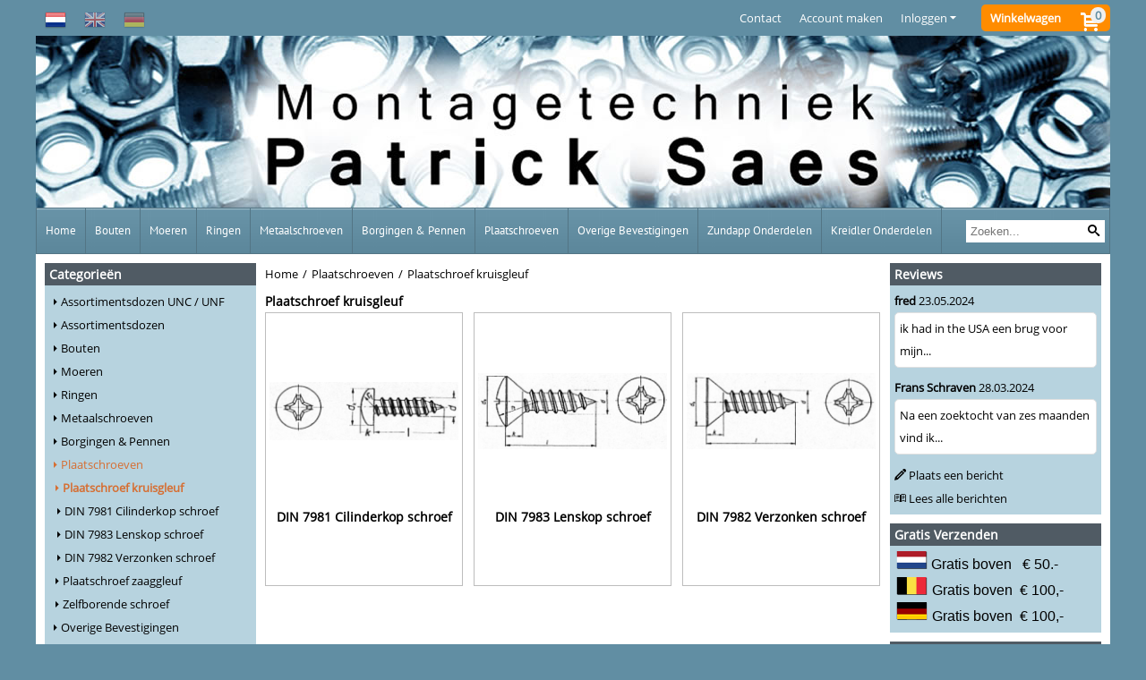

--- FILE ---
content_type: text/html; charset=UTF-8
request_url: https://www.montagetechniek.nl/plaatschroeven/plaatschroef-kruisgleuf/
body_size: 19357
content:
<!DOCTYPE html> <html lang="nl" class="no-js"> <head> <meta http-equiv="content-type" content="text/html; charset=utf-8"/> <meta name="description" content="RVS plaatschroeven kruisgleuf, roestvrij stalen schroeven, inox schroeven, rvs parkers"/> <meta name="robots" content="index,follow"> <meta name="viewport" content="width=device-width, initial-scale=1, user-scalable=yes, maximum-scale=5" /> <title>RVS Plaatschroeven kruisgleuf | RVS schroeven | Parkers</title> <base href="https://www.montagetechniek.nl/"/> <link rel="dns-prefetch" href="https://fonts.gstatic.com/"> <link rel="dns-prefetch" href="https://cdn.shoptrader.com/"> <link rel="dns-prefetch" href="https://connect.facebook.net/"> <link rel="prefetch" href="/images/fonts/droid_sans_regular.ttf" fetchpriority="high"> <link rel="prefetch" href="/images/fonts/open_sans_regular.ttf" fetchpriority="high"> <link rel="prefetch" href="/images/fonts/pt_sans_regular.ttf" fetchpriority="high"> <link rel="icon" href="https://www.montagetechniek.nl/images/faviconimages/montagetechniek-patrick-saes.png" type="image/x-icon"> <link rel="shortcut icon" type="image/x-icon" href="https://www.montagetechniek.nl/images/faviconimages/montagetechniek-patrick-saes.png"/> <link rel="canonical" href="https://www.montagetechniek.nl/plaatschroeven/plaatschroef-kruisgleuf/"/> <link rel="alternate" hreflang="nl" href="https://www.montagetechniek.nl/plaatschroeven/plaatschroef-kruisgleuf/"/> <link rel="alternate" hreflang="x-default" href="https://www.montagetechniek.nl/plaatschroeven/plaatschroef-kruisgleuf/"/> <link rel="alternate" hreflang="en" href="https://www.montagetechniek.nl/screws/tapping-screw-cross-recessed/"/> <link rel="alternate" hreflang="de" href="https://www.montagetechniek.nl/blechschrauben/blechschrauben-kreuzschlitz/"/> <script>
        window.translations = {
                        PRODUCT_CARD_ARIA_LABEL: 'Product: ',
            PRODUCT_PRIJS_ARIA_LABEL: 'Prijs: ',
                        SHOPPING_CART_BUTTON_ARIA_LABEL_1: 'Voeg ',
            SHOPPING_CART_BUTTON_ARIA_LABEL_2: ' toe aan winkelwagen',
            PRODUCT_PRIJS_KORTING_ARIA_LABEL_1: 'Van ',
            PRODUCT_PRIJS_KORTING_ARIA_LABEL_2: ' voor ',
                        SHOPPINGCART_ARIA_LIVE_QUANTITY_UPDATE_MESSAGE_BEGIN: 'Aantal van',
            SHOPPINGCART_ARIA_LIVE_QUANTITY_INCREASE_MESSAGE: 'is verhoogd naar',
            SHOPPINGCART_ARIA_LIVE_QUANTITY_DECREASE_MESSAGE: 'is verlaagd naar',
            SHOPPINGCART_ARIA_LIVE_DELETE_PRODUCT_MESSAGE: 'is verwijderd uit de winkelwagen.',
            SHOPPINGCART_ARIA_LIVE_QUANTITY_REFRESH_MESSAGE: 'is bijgewerkt naar'
        };
    </script> <style>
            @font-face{font-family:'Droid Sans';font-style:normal;font-weight:400;size-adjust:100%;src:local('Droid Sans'),local('DroidSans'),url(/images/fonts/droid_sans_regular.ttf) format('truetype');font-display:swap}@font-face{font-family:'Open Sans';font-style:normal;font-weight:400;size-adjust:100%;src:local('Open Sans'),local('OpenSans'),url(/images/fonts/open_sans_regular.ttf) format('truetype');font-display:swap}@font-face{font-family:'PT Sans';font-style:normal;font-weight:400;size-adjust:100%;src:local('PT Sans'),local('PTSans'),url(/images/fonts/pt_sans_regular.ttf) format('truetype');font-display:swap}.wishlist_button{width:100%;height:15px}@media screen and (min-width:963px){div#column_left,div#column_right{position:relative;float:left;width:20%}div.wrapper.content div#content.col_left,div.wrapper.content div#content.col_right{position:relative;float:left;width:-moz-calc(80% - 10px);width:-webkit-calc(80% - 10px);width:calc(80% - 10px)}div.wrapper.content.col_left.col_right div#content{position:relative;float:left;margin-left:10px;margin-right:10px;width:-moz-calc(60% - 20px);width:-webkit-calc(60% - 20px);width:calc(60% - 20px)}}@media screen and (max-width:479px) and (min-width:120px){div.wrapper.content div.categories.mobile_products__cols--1,div.wrapper.content div.products_gallery_row.mobile_products__cols--1{margin:0 auto;margin-bottom:10px;width:-moz-calc(100% - 5px);width:-webkit-calc(100% - 5px);width:calc(100% - 5px)}div.wrapper.content div.categories.mobile_products__cols--2,div.wrapper.content div.products_gallery_row.mobile_products__cols--2{margin-right:10px;margin-bottom:10px;width:-moz-calc(50% - 13px);width:-webkit-calc(50% - 13px);width:calc(50% - 13px)}div.wrapper.content.productsHasBorder div.categories.mobile_products__cols--2,div.wrapper.content.productsHasBorder div.products_gallery_row.mobile_products__cols--2{margin-right:6px;margin-bottom:6px;width:-moz-calc(50% - 16px);width:-webkit-calc(50% - 16px);width:calc(50% - 16px)}}@media screen and (min-width:120px) and (max-width:479px){div.wrapper.content div.categories:nth-child(2n),div.wrapper.content div.products_gallery_row:nth-child(2n){margin-right:0}}@media screen and (min-width:120px) and (max-width:724px){div#content,div#menu,div.container{margin:0 auto;position:relative}}@media screen and (min-width:120px) and (max-width:724px){div#content{width:-moz-calc(100% - 20px);width:-webkit-calc(100% - 20px);width:calc(100% - 20px)}}@media screen and (min-width:725px) and (max-width:962px){div#content{position:relative;margin:0 auto;width:-moz-calc(100% - 20px);width:-webkit-calc(100% - 20px);width:calc(100% - 20px)}}div.categories,div.products_gallery_row,div.products_lijst_row{padding:4px;position:relative;float:left}div.categories_imagecontainer,div.products_gallery_row_imagecontainer,div.products_lijst_row_imagecontainer{position:relative;text-align:center}div.layover{position:absolute;top:0;left:0;right:0;margin:auto;text-align:center;z-index:5;height:100%;width:100%}.products_gallery_row_imagecontainer.vierkant,.categories_imagecontainer.vierkant,.vierkant div.layover{aspect-ratio:auto 1 / 1}.products_gallery_row_imagecontainer.langwerpig,.categories_imagecontainer.langwerpig,.langwerpig div.layover{aspect-ratio:auto 209 / 250}@media screen and (min-width:120px) and (max-width:724px){.productinfo_imagecontainer{--container__width:100}}@media screen and (min-width:280px) and (max-width:724px){.productinfo_imagecontainer{--container__width:260}}@media screen and (min-width:320px) and (max-width:724px){.productinfo_imagecontainer{--container__width:300}}@media screen and (min-width:360px) and (max-width:724px){.productinfo_imagecontainer{--container__width:340}}@media screen and (min-width:375px) and (max-width:724px){.productinfo_imagecontainer{--container__width:355}}@media screen and (min-width:390px) and (max-width:724px){.productinfo_imagecontainer{--container__width:370}}@media screen and (min-width:414px) and (max-width:724px){.productinfo_imagecontainer{--container__width:394}}@media screen and (min-width:428px) and (max-width:724px){.productinfo_imagecontainer{--container__width:408}}@media screen and (min-width:476px) and (max-width:724px){.productinfo_imagecontainer{--container__width:456}}@media screen and (min-width:725px){.productinfo_imagecontainer{aspect-ratio:1 / 1}}@media screen and (min-width:725px){.productinfo_imagecontainer.product-has-single-image.productimage-has-no-thumbnail{aspect-ratio:5 / 4}}
/*!*.productinfo_imagecontainer #owl-carousel-big.owl-loaded .owl-dots,*!*/
 @media screen and (max-width:724px){.productinfo_imagecontainer{--productinfo-owl-dots__height:40;--productinfo-owl-thumbnails__height:80;--productinfo-owl-dots-and-thumbnails__height:120}.productinfo_imagecontainer{--productinfo-product-image__width:var(--container__width);--productinfo-product-image__height:var(--container__width)}.productinfo_imagecontainer.langwerpig{--langwerpig-aspect-ratio:calc(250 / 209);--productinfo-product-image__height:calc(var(--container__width) * var(--langwerpig-aspect-ratio))}.productinfo_imagecontainer:not(.product-has-single-image):not(.productimage-has-no-thumbnail){aspect-ratio:var(--container__width) / calc(var(--productinfo-product-image__height) + var(--productinfo-owl-dots-and-thumbnails__height))}.productinfo_imagecontainer.product-has-single-image:not(.productimage-has-no-thumbnail){aspect-ratio:var(--container__width) / calc(var(--productinfo-product-image__height) + var(--productinfo-owl-thumbnails__height))}.productinfo_imagecontainer.product-has-single-image.productimage-has-no-thumbnail{aspect-ratio:var(--container__width) / var(--productinfo-product-image__height)}.productinfo_imagecontainer:not(.product-has-single-image) #owl-carousel-big{min-height:calc((var(--productinfo-product-image__height) + var(--productinfo-owl-dots__height)) * 1px)}.productinfo_imagecontainer.product-has-single-image #owl-carousel-big{min-height:calc(var(--productinfo-product-image__height) * 1px)}.productinfo_imagecontainer #owl-carousel-big .owl-dots,.productinfo_imagecontainer #owl-carousel-thumb{transition-delay:.2s;transition-duration:.1s;transition-property:opacity}.productinfo_imagecontainer:has(#owl-carousel-thumb:not(.owl-loaded)) .owl-dots,.productinfo_imagecontainer #owl-carousel-thumb:not(.owl-loaded){opacity:0}}.advanced-search-inner .configuration_tep_meta{margin-bottom:1rem}.lastViewedProduct_image{aspect-ratio:auto 5 / 6}.owl-thumb img{width:auto;height:auto}.lastViewedProduct_image img,.products_gallery_row_imagecontainer img,.categories_imagecontainer img,#mobile_menu_logo img,#preview img{width:auto;height:auto}#breadcrums span{display:inline-block;margin-bottom:5px}#breadcrums a{float:left}#breadcrums span.raquo,#breadcrums span.space{float:left;margin:0 5px}@media screen and (max-width:768px){#breadcrums.breadcrumbs_mobile_inline{width:100%;overflow:hidden}.breadcrumbs_mobile_inline{margin-bottom:16px}#breadcrums.breadcrumbs_mobile_inline .breadcrumbs-listing{display:flex;overflow-x:auto;white-space:nowrap;-webkit-overflow-scrolling:touch;-ms-overflow-style:none;scrollbar-height:none;scrollbar-width:none}#breadcrums.breadcrumbs_mobile_inline .breadcrumbs-listing::-webkit-scrollbar{display:none}}div#productinfo_previous_next{position:relative;margin-bottom:10px;text-align:right}div#productinfo_previous_next ul li{position:relative;display:block;float:right;margin:0 0 0 5px}div#productinfo_previous_next ul li.listing{position:relative;display:block;float:left;margin:4px 0 0 5px}div#productinfo_previous_next ul li.next a,div#productinfo_previous_next ul li.previous a{display:inline-block;padding:3px;-webkit-border-radius:5px;-moz-border-radius:5px;border-radius:5px}div#productinfo_previous_next ul li a span{display:inline-block;text-indent:-9999px}div.sortby{position:relative;padding:10px 0;height:25px;line-height:25px}div.products_display_count{position:relative;float:left}div.product-listing-sorting{position:relative;float:right}div.product-listing-sorting input.submit-btn{display:none}@media screen and (min-width:120px) and (max-width:724px){div.sortby{height:auto}div.halfwidth,div.products_display_count{position:relative;float:left}div.product-listing-sorting{position:relative;float:right}div.product-listing-sorting select{width:100px}div#productinfo_left,div#productinfo_right,productinfo_left_and_right{position:relative;float:none;width:100%}}@media screen and (min-width:1200px){div.wrapper.bigScreen div#productinfo_left{position:relative;float:left;width:46%}div.wrapper.bigScreen div#productinfo_right{position:relative;float:right;margin-left:4%;width:48%}div.wrapper.no_col div#PRODUCT_INFO_PRICE_BOX div#productinfo_price_box_left{position:relative;float:left;width:50%}div.wrapper.no_col div#PRODUCT_INFO_PRICE_BOX div#productinfo_price_buttons_right{position:relative;float:right;width:100%}div.wrapper.no_col div#PRODUCT_INFO_PRICE_BOX div#productinfo_price_box_right{position:relative;float:right;width:50%}}.products_gallery_row_imagecontainer,.categories_imagecontainer,div.layover{width:-moz-available;width:-webkit-fill-available}.div_product_counter.products_gallery_row{display:flex;flex-direction:column;flex-wrap:wrap}.products_gallery_row_name{flex:1 1 auto;width:100%}.page_placeholder_layover,#wishlist_popup,#mobile_menu_container,#quickview_overlay,#quickview_holder,.floating_basket_wrapper,.mobile_menu_search_bar{display:none}.mobile_menu_open{display:block!important}div.clear{clear:both}.box-disabled{display:none}div.wrapper.full{width:100%}div#footer,div#header,div#menu,div#menu_top,div#menu_top_standaard{position:relative;margin:0 auto}*,a img{border:0}article,aside,code,details,figcaption,figure,footer,header,hgroup,menu,nav,pre,section{display:block}a img,img{max-width:100%}#mobile_menu_container.contains_submenu #mobile_menu.mobile_menu_open #cols_mobile #categories{display:flex;flex-direction:column;justify-content:space-between;min-height:calc(100vh - 70px)}.sub-menu-mobile{margin:0 .5rem}.sub-menu-mobile__top-menu-content{background-color:rgb(0 0 0 / .05);margin-top:2rem;margin-bottom:8px}.sub-menu-mobile__top-menu-content .top_menu li[class*="item"]{display:block;padding:0 10px;height:50px;line-height:50px;color:#333;cursor:pointer}.sub-menu-mobile__top-menu-content .top_menu li[class*="item"]{display:block;padding:0 10px;height:50px;line-height:50px;color:#333;cursor:pointer}.sub-menu-mobile__top-menu-content .top_menu li[class*="item"]:not(:last-of-type){border-bottom:1px solid rgb(0 0 0 / .075)}.sub-menu-mobile__social-media-items .menu-top-content__social-media-items{font-size:1.5em}.sub-menu-mobile__social-media-items .menu-top-content__social-media-items a:not(:first-of-type){margin-left:.5rem}.menu_top_content img,.header_bottom img,#owl-carousel-homepage img,.bottom_footer img,.box_content img,#PRODUCT_INFO_DESCRIPTION_BOX img,.price_box img,#blog img,.changetable img{height:auto}*{padding:0;margin:0}a,a i[class^=icon-]{text-decoration:none}input.general_input_field{padding:0 5px;border:1px solid #d9d9d9;-webkit-border-radius:5px;-moz-border-radius:5px;border-radius:5px;height:25px}div.account-icon,div.menu-icon,div.search-icon,div.shopping-icon{top:4px;height:40px;line-height:40px;font-size:24px;text-align:center;position:relative;cursor:pointer}@media screen and (min-width:120px) and (max-width:962px){div.wrapper.full.fixed.menu_top,div.wrapper.header,div.wrapper.header_bottom{position:relative!important}div.wrapper{position:relative;float:none;width:100%}div#menu ul.parent,div.wrapper.menu_top{display:none}div.menu-icon,div.search-icon,div.shopping-icon{display:block}div#column_left,div#column_right,div.wrapper:not(.menu) div.hide_searchbox{display:none}div#menu{height:50px;position:relative;margin:0 auto;width:100%}div.searchbox,div.searchbox input.searchInput{box-shadow:none!important;float:left!important;height:40px!important;position:relative!important}div.searchbox{background:#fff0!important;border:0!important;border-radius:0!important;left:0!important;margin:0 0 0 10px!important;padding:0!important;right:0!important;top:5px!important;width:calc(100% - 166px)!important}div.searchbox input.searchInput{border-radius:0;padding:0 5px!important;width:calc(100% - 53px)!important}div.searchbox button.searchSubmit,div.searchbox span.searchSubmit{border:0!important;box-shadow:none!important;height:40px!important;width:40px!important}div.searchbox span.searchSubmit{background:#fff;color:#000;cursor:pointer!important;display:inline-block!important;padding:0!important;position:relative!important;text-align:center!important}div.searchbox button.searchSubmit{background:#fff0;border-radius:0;font-size:18px;left:0!important;margin:0!important;position:absolute!important;top:2px!important}div#menu>.searchbox{display:none!important}div#shoppingcart div.form_section{width:100%}div.menu-icon{margin-left:20px;float:left}div.account-icon,div.search-icon,div.shopping-icon{margin-right:5px;margin-left:5px;float:right;width:30px}div.menu-icon span.icon-menu7{position:relative}div.menu-icon span.text-menu7{bottom:3px;font-size:12px;height:10px;left:0;line-height:10px;position:absolute;width:40px}}@media screen and (min-width:963px){div#mobile_menu,div.header_mobile_logo,div.search-icon{display:none}}@media screen and (min-width:1200px){div#mobile_menu_logo,div.account-icon,div.menu-icon,div.search-icon,div.shopping-icon{display:none}div.container{position:relative;margin:0 auto;padding-top:10px;padding-bottom:10px}div.wrapper.wideScreen div#footer,div.wrapper.wideScreen div#header,div.wrapper.wideScreen div#menu_top,div.wrapper:not(.full).wideScreen{position:relative;margin:0 auto;width:1200px}div.wrapper.bigScreen div#footer,div.wrapper.bigScreen div#header,div.wrapper.bigScreen div#menu_top,div.wrapper:not(.full).bigScreen,div.wrapper.bigScreen div#menu_full div#menu{position:relative;margin:0 auto;width:98%}div.wrapper.smallScreen div#footer,div.wrapper.smallScreen div#header,div.wrapper.smallScreen div#menu_top,div.wrapper:not(.full).smallScreen{position:relative;margin:0 auto;width:963px}div.wrapper.smallScreen.menuHasBorder.menu div#menu,div.wrapper.smallScreen.menuHasBorder.menu div#menu div.dropdown_menu_horizontaal,div.wrapper.smallScreen.menuHasBorder.menu div#menu>ul>li:hover>div.dropdown_menu_horizontaal{width:961px}div.wrapper.smallScreen.menu div#menu,div.wrapper.smallScreen.menu div#menu div.dropdown_menu_horizontaal,div.wrapper.smallScreen.menu div#menu>ul>li:hover>div.dropdown_menu_horizontaal{width:963px}div.wrapper.wideScreen.menuHasBorder.menu div#menu,div.wrapper.wideScreen.menuHasBorder.menu div#menu div.dropdown_menu_horizontaal,div.wrapper.wideScreen.menuHasBorder.menu div#menu>ul>li:hover>div.dropdown_menu_horizontaal{width:1198px}div.wrapper.wideScreen.menu div#menu,div.wrapper.wideScreen.menu div#menu div.dropdown_menu_horizontaal,div.wrapper.wideScreen.menu div#menu>ul>li:hover>div.dropdown_menu_horizontaal{width:1200px}div#menu ul.parent{display:block}div.wrapper.content.no_col.same_background div.container{padding-left:0;padding-right:0}div.wrapper.content.no_col div.container{padding-left:10px;padding-right:10px}div.wrapper.content.no_col div#content{position:relative;width:100%}div.searchbox{margin-top:13px;width:160px}div.searchbox input.searchInput{width:120px}div.contentBlock,div.w25,div.w33,div.w50,div.w66,div.w75{float:left}div.w25{width:-moz-calc(25% - 7.5px);width:-webkit-calc(25% - 7.5px);width:calc(25% - 7.5px)}div.w33{width:-moz-calc(33.33% - 6.66px);width:-webkit-calc(33.33% - 6.66px);width:calc(33.33% - 6.66px)}div.w50{width:-moz-calc(50% - 5px);width:-webkit-calc(50% - 5px);width:calc(50% - 5px)}div.w66{width:-moz-calc(66.66% - 3.33px);width:-webkit-calc(66.66% - 3.33px);width:calc(66.66% - 3.33px)}div.w75{width:-moz-calc(75% - 2.5px);width:-webkit-calc(75% - 2.5px);width:calc(75% - 2.5px)}div.w100{float:none;width:-moz-calc(100%);width:-webkit-calc(100%);width:calc(100%);margin-right:0}}@media screen and (min-width:1367px){div.wrapper.bigScreen div#footer,div.wrapper.bigScreen div#header,div.wrapper.bigScreen div#menu_top,div.wrapper:not(.full).bigScreen,div.wrapper.bigScreen div#menu_full div#menu{position:relative;margin:0 auto;width:80%}}div.wrapper.full.fixed.menu_top{position:fixed;top:0;left:0;height:40px;width:100%}div#menu_top,div#menu_top>ul,div#menu_top>ul>li{position:relative}div.wrapper.menu_top{z-index:7779}div.wrapper.menu{z-index:1000}div#menu_top_content{position:relative;float:left;height:40px;line-height:40px}div#menu_top{height:40px}div#menu_top>ul{float:right}div#inner_menu ul li,div#menu_top>ul>li,div.languages_controller ul li{float:left;list-style:none}div#menu_top ul li{padding:0 10px}div#menu_top ul li.login-button{padding:0 20px 0 10px}div#menu_top ul li.login-button>a>i{right:5px}div#menu_top>ul,div.languages_controller ul{line-height:40px}div#menu_top li#logged-in-bar>span.logout{margin-left:10px}body.logged-in ul.top_menu>li>a[href$="create_account.php"]{display:none}.clearfix:after,div#menu_top:after,div.configuration_tep_meta:after,div.menu_top:after,div.tep_meta_continue:after,div.tep_meta_general:after{content:".";display:block;height:0;clear:both;visibility:hidden}div#loggedin-bar,div#login-bar,div.ac_results{-moz-border-radius-bottomright:5px;-moz-border-radius-bottomleft:5px}div#loggedin-bar,div.ac_results{-webkit-border-bottom-right-radius:5px;-webkit-border-bottom-left-radius:5px;border-bottom-right-radius:5px;border-bottom-left-radius:5px}div#mobile_menu_logo{width:calc(100% - 200px);position:relative;float:right;text-align:center;height:50px}div#mobile_menu_logo img{height:42px;margin:2px 0}div.wrapper.header img,div.wrapper.header_bottom img{max-width:100%;vertical-align:top}div.header_mobile_logo{position:relative;margin:0 auto;padding-top:10px;text-align:center}div.searchbox{position:relative;float:right;height:33px;width:160px;font-size:16px;line-height:18px;color:#000}div.searchbox input.searchInput{position:relative;float:left;height:25px;border:0;-webkit-border-radius:0;-moz-border-radius:0;border-radius:0;color:#000}div.searchbox input.searchInput:-webkit-input-placeholder{color:#000;opacity:1}div.searchbox input.searchInput:-moz-placeholder{color:#000;opacity:1}div.searchbox input.searchInput:-ms-input-placeholder{color:#000;opacity:1}div.searchbox span.searchSubmit{background:#fff;display:inline-block;position:relative;text-align:center;font-size:16px;height:25px;color:#000}div.searchbox button.searchSubmit{border:0;background:0 0;border-radius:0;height:25px;width:25px}div.basket_wrapper{display:block;position:relative;margin-top:5px;margin-left:5px;height:30px;float:right;z-index:7780;-webkit-border-radius:5px;-moz-border-radius:5px;border-radius:5px}div.basket_wrapper .loading{height:100px}div.basket_wrapper:hover{-webkit-border-radius:5px;-webkit-border-bottom-right-radius:0;-webkit-border-bottom-left-radius:0;-moz-border-radius:5px;-moz-border-radius-bottomright:0;-moz-border-radius-bottomleft:0;border-radius:5px 5px 0 0}div.basket_wrapper:hover div.floating_basket_wrapper{position:absolute;display:block;top:30px;right:0;width:375px;-webkit-border-radius:5px;-webkit-border-top-right-radius:0;-moz-border-radius:5px;-moz-border-radius-topright:0;border-radius:5px 0 5px 5px}div.cart_content span.icon{position:absolute;top:5px;right:8px;font-size:20px}div.cart_content span.quantity{position:absolute;top:3px;right:0;line-height:18px;padding:0 5px;height:18px;text-align:center;-webkit-border-radius:10px;-moz-border-radius:10px;border-radius:10px}div.cart_content span.no-icon.quantity{top:6px}div.load_cart_content{position:relative;display:block;float:right;height:15px;right:6px;width:15px;top:7px;background:url(../cart_content_loader.gif) no-repeat!important}div.cart_content{position:relative;margin:0 5px;line-height:30px;height:30px;float:right;font-weight:700;background-repeat:repeat-x}div.cart_content span.shopping_cart_text{position:relative;margin-left:5px;margin-right:50px}.home_page_listing{display:flex;-webkit-flex-wrap:wrap;flex-wrap:wrap}.product_info_manuals{margin:0 0 10px 0}body{background:#618ea3;background-image:none;background-position:center center;background-repeat:repeat-y;background-attachment:fixed}body,span.text,.item_level_1{font-family:Open Sans;font-size:13px;line-height:25px}div.wrapper.header_bottom,div.wrapper.content{background:#fff;color:#000}a{color:#000}div.wrapper.menu_top{background:#618ea3;color:#fff}div#menu_top ul li a{color:#fff}div#loggedin-bar a,div#login-bar a{color:#ffffff!important}div#loggedin-bar,div#login-bar{background:#618ea3!important}div.lastViewedProduct_box_container h3,div#filterContainer div.filter-header,#leeftijdcontrole h1,#leeftijdcontrole h2,#content h1,#content h2,#content h3,#content h4,#content h5,#content h6,.box_top,.box_product_name h2,.lastViewedProduct h2,span.content-header{font-family:Open Sans;font-size:14px}.item_level_0{font-family:PT Sans;font-size:13px}div#menu_full{background:#618ea3;border:1px solid #537585}@media screen and (min-width:963px){div#menu>ul{width:801px}}@media screen and (min-width:1200px){div#menu>ul{width:1038px}}div#menu{background:#618ea3;background:#618ea3;border:1px solid #537585}div.searchbox_mobile span,div#menu_mobile ul li a,div#menu ul li a{color:#fff}@media screen and (min-width:120px) and (max-width:962px){div#menu,div#menu a{background:#618ea3;color:#fff}}div#menu ul li.active,div#menu ul li.iehover{background:#fff}div#menu ul li.active a,div#menu ul li.iehover a{color:#000;background:#fff}div#menu li.item_level_0{border-right:1px solid #537585}div#menu ul li.item_level_0 ul{border:1px solid #537585}div#menu ul li.iehover ul li:hover>a{background:#618ea3;color:#fff}.item_level_1{background:#618ea3}.item_level_2{background:#618ea3}.item_level_3{background:#618ea3}.item_level_4{background:#618ea3}.item_level_5{background:#618ea3}.item_level_6{background:#618ea3}.item_level_7{background:#618ea3}@media screen and (min-width:725px) and (max-width:962px){div.wrapper.overview_products_col_4.content div.categories,div.wrapper.overview_products_col_4.content div.products_gallery_row{position:relative;margin-right:10px;margin-bottom:10px;width:-moz-calc(25% - 15.5px);width:-webkit-calc(25% - 15.5px);width:calc(25% - 15.5px)}div.wrapper.overview_products_col_4.content.productsHasBorder div.categories,div.wrapper.overview_products_col_4.content.productsHasBorder div.products_gallery_row{position:relative;margin-right:7.5px;margin-bottom:7.5px;width:-moz-calc(25% - 16px);width:-webkit-calc(25% - 16px);width:calc(25% - 16px)}div.wrapper.overview_products_col_4.content.productsHasBorder div.categories:nth-child(4n),div.wrapper.overview_products_col_4.content.productsHasBorder div.products_gallery_row:nth-child(4n),div.wrapper.overview_products_col_4 div.categories:nth-child(4n),div.wrapper.overview_products_col_4 div.products_gallery_row:nth-child(4n){margin-right:0}}@media screen and (min-width:963px){div.wrapper.overview_products_col_4.no_col div.categories,div.wrapper.overview_products_col_4.no_col div.products_gallery_row{position:relative;margin-right:10px;margin-bottom:10px;width:-moz-calc(25% - 15.5px);width:-webkit-calc(25% - 15.5px);width:calc(25% - 15.5px)}div.wrapper.overview_products_col_4.productsHasBorder.no_col div.categories,div.wrapper.overview_products_col_4.productsHasBorder.no_col div.products_gallery_row{position:relative;margin-right:8px;margin-bottom:8px;width:-moz-calc(25% - 16px);width:-webkit-calc(25% - 16px);width:calc(25% - 16px)}div.wrapper.overview_products_col_4.productsHasBorder.no_col div.categories:nth-child(4n),div.wrapper.overview_products_col_4.productsHasBorder.no_col div.products_gallery_row:nth-child(4n),div.wrapper.overview_products_col_4.no_col div.categories:nth-child(4n),div.wrapper.overview_products_col_4.no_col div.products_gallery_row:nth-child(4n){margin-right:0}div.wrapper.overview_products_col_4.col_right:not(.col_left) div.categories,div.wrapper.overview_products_col_4.col_left:not(.col_right) div.categories,div.wrapper.overview_products_col_4.col_right:not(.col_left) div.products_gallery_row,div.wrapper.overview_products_col_4.col_left:not(.col_right) div.products_gallery_row{position:relative;margin-right:10.5px;margin-bottom:10.5px;width:-moz-calc(25% - 16px);width:-webkit-calc(25% - 16px);width:calc(25% - 16px)}div.wrapper.overview_products_col_4.productsHasBorder.col_right:not(.col_left) div.categories,div.wrapper.overview_products_col_4.productsHasBorder.col_left:not(.col_right) div.categories,div.wrapper.overview_products_col_4.productsHasBorder.col_right:not(.col_left) div.products_gallery_row,div.wrapper.overview_products_col_4.productsHasBorder.col_left:not(.col_right) div.products_gallery_row{position:relative;margin-right:8px;margin-bottom:8px;width:-moz-calc(25% - 16px);width:-webkit-calc(25% - 16px);width:calc(25% - 16px)}div.wrapper.overview_products_col_4.col_right:not(.col_left) div.categories:nth-child(4n),div.wrapper.overview_products_col_4.col_right:not(.col_left) div.products_gallery_row:nth-child(4n),div.wrapper.overview_products_col_4.col_left:not(.col_right) div.categories:nth-child(4n),div.wrapper.overview_products_col_4.col_left:not(.col_right) div.products_gallery_row:nth-child(4n){float:right;margin-right:0}}#owl-carousel-homepage .owl-dots .owl-dot.active span,#owl-carousel-homepage .owl-dots .owl-dot:hover span{background:#!important}div#slider-homepage{max-height:250px}.sf-menu li,div#menu,div#menu ul li,div#menu ul li.item_level_0{position:relative}div#menu ul li{float:left;list-style:none}div#menu ul li.item_level_0{height:50px;line-height:50px}div#menu ul li.item_level_0 a{display:block;padding:0 10px}div#menu ul li.item_level_0 ul ul{margin-left:0}div#menu ul li.item_level_0 ul li{position:relative;height:36px;line-height:36px;float:left;list-style:none;text-align:left;width:250px}div#menu ul li.item_level_0 ul li a{text-transform:none}div#menu li.item_level_0 ul li ul li{width:250px}.sf-menu,.sf-menu *{margin:0;padding:0;list-style:none}.sf-menu ul{position:absolute;display:none;top:100%;left:0;z-index:29}div#menu ul li{z-index:unset!important}.sf-menu a,.sf-menu li.sfHover>ul,.sf-menu li:hover>ul{display:block}div.wrapper.menuHasBorder .sf-menu ul{margin-left:-1px}.sf-menu>li{float:left}.sf-menu a{position:relative}.sf-menu ul ul{top:0;margin-top:-1px;left:250px}div#menu ul li{z-index:100}
        </style> <link rel="stylesheet" href="/themes/4000/css/abstracts/_print.css" media="print" crossorigin> <link rel="stylesheet" href="/images/css/stApp.css?v=131.29521854750094608934" crossorigin></head> <body id="st_index" class="plaatschroeven plaatschroef-kruisgleuf not-logged-in"> <a name="body-top"></a> <div class="page_placeholder_layover" id="page_placeholder_layover"> <img src="opc_loader.png" class="opc_loader" alt="opc_loader"/> </div> <div class="opc_melding small"></div><div class="wrapper wideScreen standaard menu_top"> <div id="menu_top"> <div id="language"> <div class="languages_controller"> <ul class="language-item-list"> <li class="language-item" id="setlang_ned"> <a class="language-link active" title="Nederlands" href="https://www.montagetechniek.nl/plaatschroeven/plaatschroef-kruisgleuf/?language=nl"> <img class="language-flag" width="24" height="24" src="images/languageimages/ned.png" alt="Nederlands" /> </a> </li> <li class="language-item" id="setlang_eng"> <a class="language-link inactive" title="English" href="https://www.montagetechniek.nl/screws/tapping-screw-cross-recessed/?language=en"> <img class="language-flag" width="24" height="24" src="images/languageimages/eng.png" alt="English" /> </a> </li> <li class="language-item" id="setlang_deu"> <a class="language-link inactive" title="Deutsch" href="https://www.montagetechniek.nl/blechschrauben/blechschrauben-kreuzschlitz/?language=de"> <img class="language-flag" width="24" height="24" src="images/languageimages/deu.png" alt="Deutsch" /> </a> </li> </ul> </div> </div> <div class="basket_wrapper"> <div class="cart_content"> <a style="position:absolute;inset:0;" href="https://www.montagetechniek.nl/shopping_cart.php"></a> <span class="shopping_cart_text"><a href="https://www.montagetechniek.nl/shopping_cart.php">Winkelwagen</a></span> <a href="https://www.montagetechniek.nl/shopping_cart.php"><span class="icon icon-cart2"></span></a> <a href="https://www.montagetechniek.nl/shopping_cart.php"><span class="quantity" data-bind="text: cartCount"></span></a> </div> <div class="floating_basket_wrapper"> <a class="close_basket_content"></a> <div class="basket_content"> <table data-bind="visible: cartTable().length > 0"> <tbody data-bind="foreach: cartTable"> <tr> <td class="product_image_cell"> <div class="product_image"> <img data-bind="attr: { src: image() }, visible: image_is_base_64() == 0"> <img data-bind="attr: { src: 'data:' + image_mime_type() + ';base64, ' + image() }, visible: image_is_base_64() == 1"> </div> </td> <td class="product_name_cell"> <span data-bind="text: quantity"></span> x <a data-bind="attr: { href: url }, text: name"></a> <span data-bind="foreach: attributes, visible: attributes().length > 0"> <small><i>-&nbsp;<span data-bind="html: option_name() + ' ' + value_name()"></span></i></small><br> </span> <p data-bind="html: $root.currencyFormat.symbolLeft + stAppTools.number_format(parseFloat(total_price()) * parseFloat($root.currencyFormat.value), $root.currencyFormat.decimalPlaces, $root.currencyFormat.decimalPoint, $root.currencyFormat.thousandsPoint) + $root.currencyFormat.symbolRight"></p> </td> <td class="product_price_cell" data-bind="click: $parent.removeProduct"> <i class="icon-bin"></i> </td> </tr> </tbody> </table> <span class="shopping-cart-empty" data-bind="visible: cartTable().length == 0">
            Uw winkelwagen is leeg
        </span> </div> <div class="clear"></div> <div class="floating_basket_total clearfix newDivClass3"> <span class="floating_basket_total" data-bind="html: cartValue"></span> <a href="https://www.montagetechniek.nl/shopping_cart.php" class="configuration_btn configuration_button button configuration_button_submit" data-bind="visible: cartTable().length != 0"> <span class="button">
                Afrekenen
            </span> <i class="icon-arrow-right2 align-right"></i> </a> </div> </div> </div> <ul class="login-box"> <li class="login-button"><a href="https://www.montagetechniek.nl/login.php" >Inloggen<i class="icon-arrow-down5"></i></a> <div id="login-bar" class="box-padding-10x box-disabled dropdown-menu"> <form name="login-bar" action="https://www.montagetechniek.nl/login.php?action=process" method="post" enctype="application/x-www-form-urlencoded" autocomplete="off"> <input type="hidden" name="form_name" value="login-bar"> <div id="login-bar-email-adress"> <input placeholder="uwmail@adres.nl" type="text" name="email_address" class="general_input_field" autocomplete="username email" /> </div> <div id="login-bar-password"> <input placeholder="wachtwoord" type="password" name="password" class="general_input_field" autocomplete="current-password" /> </div> <div class="login-bar-submit box-textalign-right"> <button type="submit" class="configuration_btn configuration_button configuration_button_general"> <i class="icon-user align-left"></i> <span class="button">Inloggen</span> </button> </div> <div id="login-bar-password-forgotten"> <a href="https://www.montagetechniek.nl/password_forgotten.php" class="user_pass_forgotten">Wachtwoord vergeten?</a> </div> <div id="login-bar-create-account"> <a href="https://www.montagetechniek.nl/create_account.php" class="user_create_account">Account aanmaken</a> </div> </form> </div> </li> </ul> <ul class="top_menu"> <li class="item1"><a href="https://www.montagetechniek.nl/contact/" target="_self">Contact</a></li> <li class="item2"><a href="https://www.montagetechniek.nl/create_account.php" target="_self">Account maken</a></li> </ul> <div class="clear"></div> </div> </div><div class="wrapper standaard wideScreen header"> <div id="header"> <div class="changetable user_input"> <p><img src="https://www.montagetechniek.nl/images/header.jpg" alt="Montagetechniek Patrick Saes"></p> <div class="clear"></div> </div> </div> </div><div id="mobile_menu_overlay"></div> <div id="mobile_menu_container" class=""> <div id="mobile_menu"> <div id="mobile_menu_info"> <div id="mobile_menu_close" class="icon-cross"></div> <div class="search-icon"> <a><span class="icon-search"></span></a> </div> <div id="mobile_menu_shopping_cart" class="mobile_menu_navigation_items"><a href="https://www.montagetechniek.nl/shopping_cart.php"><span class="icon-basket"></span></a></div> <div id="mobile_menu_account" class="mobile_menu_navigation_items"> <a href="https://www.montagetechniek.nl/account.php"><span class="icon-user"></span></a> </div> <div class="clear"></div> </div> <div class="mobile_menu_search_bar"> <div class="mobile_searchbox"> <form name="advanced_search" action="https://www.montagetechniek.nl/advanced_search_result.php" method="get" enctype="application/x-www-form-urlencoded"> <input type="hidden" name="form_name" value="advanced_search"> <input type="hidden" name="search_in_description" value="1"> <input type="hidden" name="inc_subcat" value="1"> <input name="keywords" type="text" value="" placeholder="Zoeken..." class="searchInput ac_input search_1 mobile_search" id="sqr_mobile_menu_search"/> <span class="searchSubmit"><button class="searchSubmit" type="submit"><i class="icon-search3"></i></button></span> <div class="clear"></div> </form> </div> </div> <div id="cols_mobile"> <div id="language"> <div class="languages_controller"> <ul class="language-item-list"> <li class="language-item" id="setlang_ned"> <a class="language-link active" title="Nederlands" href="https://www.montagetechniek.nl/plaatschroeven/plaatschroef-kruisgleuf/?language=nl"> <img class="language-flag" width="24" height="24" src="images/languageimages/ned.png" alt="Nederlands" /> </a> </li> <li class="language-item" id="setlang_eng"> <a class="language-link inactive" title="English" href="https://www.montagetechniek.nl/screws/tapping-screw-cross-recessed/?language=en"> <img class="language-flag" width="24" height="24" src="images/languageimages/eng.png" alt="English" /> </a> </li> <li class="language-item" id="setlang_deu"> <a class="language-link inactive" title="Deutsch" href="https://www.montagetechniek.nl/blechschrauben/blechschrauben-kreuzschlitz/?language=de"> <img class="language-flag" width="24" height="24" src="images/languageimages/deu.png" alt="Deutsch" /> </a> </li> </ul> </div> </div> <div id="categories" class="box box-bordercolor categories_box mobile_box"> <div class="box_content"> <div class="menu-header test2 parent-item" id="dmrp_0"> <span class="item"> <a href="https://www.montagetechniek.nl/">
                                Home
                            </a> </span> </div> <div class="menu-header parent-item" id="dmm_19"> <span class="item"> <a target="_self" href="https://www.montagetechniek.nl/bouten/">
                                    Bouten
                                </a> </span> <i class="expand icon-arrow-right4"></i></div><div class="menu-content bouten parent-item" id="submenu-cat-19" hidden> <div class="menu-header " id="dmrp_1546"> <span class="item"> <a href="https://www.montagetechniek.nl/bouten/metrische-bouten/" target="_self"> <span class="expanding icon-arrow-right5" style="margin-left: 0px; margin-right: 6px; font-size: 12px;"></span>Metrische bouten          </a> </span> <i class="expand icon-arrow-right4"></i></div><div class="menu-content bouten" id="submenu-cat-1546" hidden> <div class="menu-header " id="dmrp_1547"> <span class="item"> <a href="https://www.montagetechniek.nl/bouten/metrische-bouten/zeskantbouten/" target="_self"> <span class="expanding icon-arrow-right5" style="margin-left: 12px; margin-right: 6px; font-size: 12px;"></span>Zeskantbouten          </a> </span></div> <div class="menu-header " id="dmrp_1548"> <span class="item"> <a href="https://www.montagetechniek.nl/bouten/metrische-bouten/inbusbouten/" target="_self"> <span class="expanding icon-arrow-right5" style="margin-left: 12px; margin-right: 6px; font-size: 12px;"></span>Inbusbouten          </a> </span></div> <div class="menu-header " id="dmrp_1737"> <span class="item"> <a href="https://www.montagetechniek.nl/bouten/metrische-bouten/torx-bouten/" target="_self"> <span class="expanding icon-arrow-right5" style="margin-left: 12px; margin-right: 6px; font-size: 12px;"></span>Torx bouten          </a> </span></div> <div class="menu-header " id="dmrp_278"> <span class="item"> <a href="https://www.montagetechniek.nl/bouten/metrische-bouten/oogbout/" target="_self"> <span class="expanding icon-arrow-right5" style="margin-left: 12px; margin-right: 6px; font-size: 12px;"></span>Oogbouten          </a> </span></div> <div class="menu-header " id="dmrp_1543"> <span class="item"> <a href="https://www.montagetechniek.nl/bouten/metrische-bouten/bouten-links/" target="_self"> <span class="expanding icon-arrow-right5" style="margin-left: 12px; margin-right: 6px; font-size: 12px;"></span>Bouten links          </a> </span></div> <div class="menu-header " id="dmrp_3382"> <span class="item"> <a href="https://www.montagetechniek.nl/bouten/metrische-bouten/draadeind/" target="_self"> <span class="expanding icon-arrow-right5" style="margin-left: 12px; margin-right: 6px; font-size: 12px;"></span>Draadeind          </a> </span></div></div> <div class="menu-header " id="dmrp_734"> <span class="item"> <a href="https://www.montagetechniek.nl/bouten/metrische-fijne-bouten/" target="_self"> <span class="expanding icon-arrow-right5" style="margin-left: 0px; margin-right: 6px; font-size: 12px;"></span>Metrische fijne bouten          </a> </span> <i class="expand icon-arrow-right4"></i></div><div class="menu-content bouten" id="submenu-cat-734" hidden> <div class="menu-header " id="dmrp_737"> <span class="item"> <a href="https://www.montagetechniek.nl/bouten/metrische-fijne-bouten/zeskantbouten-metrische-fijn/" target="_self"> <span class="expanding icon-arrow-right5" style="margin-left: 12px; margin-right: 6px; font-size: 12px;"></span>Zeskantbouten metrische fijn          </a> </span></div> <div class="menu-header " id="dmrp_738"> <span class="item"> <a href="https://www.montagetechniek.nl/bouten/metrische-fijne-bouten/inbusbouten-metrische-fijn/" target="_self"> <span class="expanding icon-arrow-right5" style="margin-left: 12px; margin-right: 6px; font-size: 12px;"></span>Inbusbouten metrische fijn          </a> </span></div></div> <div class="menu-header " id="dmrp_736"> <span class="item"> <a href="https://www.montagetechniek.nl/bouten/unc-bouten/" target="_self"> <span class="expanding icon-arrow-right5" style="margin-left: 0px; margin-right: 6px; font-size: 12px;"></span>UNC bouten          </a> </span> <i class="expand icon-arrow-right4"></i></div><div class="menu-content bouten" id="submenu-cat-736" hidden> <div class="menu-header " id="dmrp_739"> <span class="item"> <a href="https://www.montagetechniek.nl/bouten/unc-bouten/unc-zeskantbouten/" target="_self"> <span class="expanding icon-arrow-right5" style="margin-left: 12px; margin-right: 6px; font-size: 12px;"></span>UNC Zeskantbouten          </a> </span></div> <div class="menu-header " id="dmrp_740"> <span class="item"> <a href="https://www.montagetechniek.nl/bouten/unc-bouten/unc-inbusbouten/" target="_self"> <span class="expanding icon-arrow-right5" style="margin-left: 12px; margin-right: 6px; font-size: 12px;"></span>UNC Inbusbouten          </a> </span></div></div> <div class="menu-header " id="dmrp_746"> <span class="item"> <a href="https://www.montagetechniek.nl/bouten/unf-bouten/" target="_self"> <span class="expanding icon-arrow-right5" style="margin-left: 0px; margin-right: 6px; font-size: 12px;"></span>UNF bouten          </a> </span> <i class="expand icon-arrow-right4"></i></div><div class="menu-content bouten" id="submenu-cat-746" hidden> <div class="menu-header " id="dmrp_747"> <span class="item"> <a href="https://www.montagetechniek.nl/bouten/unf-bouten/unf-zeskantbouten/" target="_self"> <span class="expanding icon-arrow-right5" style="margin-left: 12px; margin-right: 6px; font-size: 12px;"></span>UNF Zeskantbouten          </a> </span></div> <div class="menu-header " id="dmrp_748"> <span class="item"> <a href="https://www.montagetechniek.nl/bouten/unf-bouten/unf-inbusbouten/" target="_self"> <span class="expanding icon-arrow-right5" style="margin-left: 12px; margin-right: 6px; font-size: 12px;"></span>UNF Inbusbouten          </a> </span></div></div> <div class="menu-header " id="dmrp_765"> <span class="item"> <a href="https://www.montagetechniek.nl/bouten/bsw-bouten/" target="_self"> <span class="expanding icon-arrow-right5" style="margin-left: 0px; margin-right: 6px; font-size: 12px;"></span>BSW bouten          </a> </span> <i class="expand icon-arrow-right4"></i></div><div class="menu-content bouten" id="submenu-cat-765" hidden> <div class="menu-header " id="dmrp_766"> <span class="item"> <a href="https://www.montagetechniek.nl/bouten/bsw-bouten/bsw-zeskantbouten/" target="_self"> <span class="expanding icon-arrow-right5" style="margin-left: 12px; margin-right: 6px; font-size: 12px;"></span>BSW Zeskantbouten          </a> </span></div></div> <div class="menu-header " id="dmrp_768"> <span class="item"> <a href="https://www.montagetechniek.nl/bouten/bsf-bouten/" target="_self"> <span class="expanding icon-arrow-right5" style="margin-left: 0px; margin-right: 6px; font-size: 12px;"></span>BSF bouten          </a> </span> <i class="expand icon-arrow-right4"></i></div><div class="menu-content bouten" id="submenu-cat-768" hidden> <div class="menu-header " id="dmrp_769"> <span class="item"> <a href="https://www.montagetechniek.nl/bouten/bsf-bouten/bsf-zeskantbouten/" target="_self"> <span class="expanding icon-arrow-right5" style="margin-left: 12px; margin-right: 6px; font-size: 12px;"></span>BSF Zeskantbouten          </a> </span></div> <div class="menu-header " id="dmrp_770"> <span class="item"> <a href="https://www.montagetechniek.nl/bouten/bsf-bouten/bsf-inbusbouten/" target="_self"> <span class="expanding icon-arrow-right5" style="margin-left: 12px; margin-right: 6px; font-size: 12px;"></span>BSF Inbusbouten          </a> </span></div></div> <div class="menu-header " id="dmrp_771"> <span class="item"> <a href="https://www.montagetechniek.nl/bouten/bsc-cycledraad-bouten/" target="_self"> <span class="expanding icon-arrow-right5" style="margin-left: 0px; margin-right: 6px; font-size: 12px;"></span>BSC Cycledraad bouten          </a> </span> <i class="expand icon-arrow-right4"></i></div><div class="menu-content bouten" id="submenu-cat-771" hidden> <div class="menu-header " id="dmrp_772"> <span class="item"> <a href="https://www.montagetechniek.nl/bouten/bsc-cycledraad-bouten/bsc-zeskantbouten/" target="_self"> <span class="expanding icon-arrow-right5" style="margin-left: 12px; margin-right: 6px; font-size: 12px;"></span>BSC Zeskantbouten          </a> </span></div></div> <div class="menu-header " id="dmrp_773"> <span class="item"> <a href="https://www.montagetechniek.nl/bouten/ba-bouten/" target="_self"> <span class="expanding icon-arrow-right5" style="margin-left: 0px; margin-right: 6px; font-size: 12px;"></span>BA bouten          </a> </span> <i class="expand icon-arrow-right4"></i></div><div class="menu-content bouten" id="submenu-cat-773" hidden> <div class="menu-header " id="dmrp_774"> <span class="item"> <a href="https://www.montagetechniek.nl/bouten/ba-bouten/ba-zeskantbouten/" target="_self"> <span class="expanding icon-arrow-right5" style="margin-left: 12px; margin-right: 6px; font-size: 12px;"></span>BA Zeskantbouten          </a> </span></div> <div class="menu-header " id="dmrp_775"> <span class="item"> <a href="https://www.montagetechniek.nl/bouten/ba-bouten/ba-inbusbouten/" target="_self"> <span class="expanding icon-arrow-right5" style="margin-left: 12px; margin-right: 6px; font-size: 12px;"></span>BA Inbusbouten          </a> </span></div></div></div> <div class="menu-header parent-item" id="dmm_1"> <span class="item"> <a target="_self" href="https://www.montagetechniek.nl/moeren/">
                                    Moeren
                                </a> </span> <i class="expand icon-arrow-right4"></i></div><div class="menu-content moeren parent-item" id="submenu-cat-1" hidden> <div class="menu-header " id="dmrp_1589"> <span class="item"> <a href="https://www.montagetechniek.nl/moeren/metrisch-moeren/" target="_self"> <span class="expanding icon-arrow-right5" style="margin-left: 0px; margin-right: 6px; font-size: 12px;"></span>Metrisch moeren          </a> </span> <i class="expand icon-arrow-right4"></i></div><div class="menu-content moeren" id="submenu-cat-1589" hidden> <div class="menu-header " id="dmrp_1609"> <span class="item"> <a href="https://www.montagetechniek.nl/moeren/metrisch-moeren/zeskantmoeren/" target="_self"> <span class="expanding icon-arrow-right5" style="margin-left: 12px; margin-right: 6px; font-size: 12px;"></span>Zeskantmoeren          </a> </span></div> <div class="menu-header " id="dmrp_1611"> <span class="item"> <a href="https://www.montagetechniek.nl/moeren/metrisch-moeren/borgmoeren/" target="_self"> <span class="expanding icon-arrow-right5" style="margin-left: 12px; margin-right: 6px; font-size: 12px;"></span>Borgmoeren          </a> </span></div> <div class="menu-header " id="dmrp_1613"> <span class="item"> <a href="https://www.montagetechniek.nl/moeren/metrisch-moeren/flensmoeren/" target="_self"> <span class="expanding icon-arrow-right5" style="margin-left: 12px; margin-right: 6px; font-size: 12px;"></span>Flensmoeren          </a> </span></div> <div class="menu-header " id="dmrp_1615"> <span class="item"> <a href="https://www.montagetechniek.nl/moeren/metrisch-moeren/dopmoeren/" target="_self"> <span class="expanding icon-arrow-right5" style="margin-left: 12px; margin-right: 6px; font-size: 12px;"></span>Dopmoeren          </a> </span></div> <div class="menu-header " id="dmrp_1617"> <span class="item"> <a href="https://www.montagetechniek.nl/moeren/metrisch-moeren/overige-moeren/" target="_self"> <span class="expanding icon-arrow-right5" style="margin-left: 12px; margin-right: 6px; font-size: 12px;"></span>Overige moeren          </a> </span></div></div> <div class="menu-header " id="dmrp_1591"> <span class="item"> <a href="https://www.montagetechniek.nl/moeren/metrisch-fijne-moeren/" target="_self"> <span class="expanding icon-arrow-right5" style="margin-left: 0px; margin-right: 6px; font-size: 12px;"></span>Metrisch fijne moeren          </a> </span> <i class="expand icon-arrow-right4"></i></div><div class="menu-content moeren" id="submenu-cat-1591" hidden> <div class="menu-header " id="dmrp_1619"> <span class="item"> <a href="https://www.montagetechniek.nl/moeren/metrisch-fijne-moeren/zeskantmoeren/" target="_self"> <span class="expanding icon-arrow-right5" style="margin-left: 12px; margin-right: 6px; font-size: 12px;"></span>Zeskantmoeren          </a> </span></div> <div class="menu-header " id="dmrp_1621"> <span class="item"> <a href="https://www.montagetechniek.nl/moeren/metrisch-fijne-moeren/borgmoeren/" target="_self"> <span class="expanding icon-arrow-right5" style="margin-left: 12px; margin-right: 6px; font-size: 12px;"></span>Borgmoeren          </a> </span></div> <div class="menu-header " id="dmrp_1623"> <span class="item"> <a href="https://www.montagetechniek.nl/moeren/metrisch-fijne-moeren/flensmoeren/" target="_self"> <span class="expanding icon-arrow-right5" style="margin-left: 12px; margin-right: 6px; font-size: 12px;"></span>Flensmoeren          </a> </span></div> <div class="menu-header " id="dmrp_1625"> <span class="item"> <a href="https://www.montagetechniek.nl/moeren/metrisch-fijne-moeren/dopmoeren/" target="_self"> <span class="expanding icon-arrow-right5" style="margin-left: 12px; margin-right: 6px; font-size: 12px;"></span>Dopmoeren          </a> </span></div></div> <div class="menu-header " id="dmrp_1593"> <span class="item"> <a href="https://www.montagetechniek.nl/moeren/unc-moeren/" target="_self"> <span class="expanding icon-arrow-right5" style="margin-left: 0px; margin-right: 6px; font-size: 12px;"></span>UNC moeren          </a> </span> <i class="expand icon-arrow-right4"></i></div><div class="menu-content moeren" id="submenu-cat-1593" hidden> <div class="menu-header " id="dmrp_1605"> <span class="item"> <a href="https://www.montagetechniek.nl/moeren/unc-moeren/unc-zeskantmoeren/" target="_self"> <span class="expanding icon-arrow-right5" style="margin-left: 12px; margin-right: 6px; font-size: 12px;"></span>UNC Zeskantmoeren          </a> </span></div> <div class="menu-header " id="dmrp_1607"> <span class="item"> <a href="https://www.montagetechniek.nl/moeren/unc-moeren/unc-borgmoeren/" target="_self"> <span class="expanding icon-arrow-right5" style="margin-left: 12px; margin-right: 6px; font-size: 12px;"></span>UNC Borgmoeren          </a> </span></div> <div class="menu-header " id="dmrp_1980"> <span class="item"> <a href="https://www.montagetechniek.nl/moeren/unc-moeren/unc-flensmoeren/" target="_self"> <span class="expanding icon-arrow-right5" style="margin-left: 12px; margin-right: 6px; font-size: 12px;"></span>UNC Flensmoeren          </a> </span></div> <div class="menu-header " id="dmrp_1631"> <span class="item"> <a href="https://www.montagetechniek.nl/moeren/unc-moeren/unc-dopmoeren/" target="_self"> <span class="expanding icon-arrow-right5" style="margin-left: 12px; margin-right: 6px; font-size: 12px;"></span>UNC Dopmoeren          </a> </span></div> <div class="menu-header " id="dmrp_1633"> <span class="item"> <a href="https://www.montagetechniek.nl/moeren/unc-moeren/overige-unc-moeren/" target="_self"> <span class="expanding icon-arrow-right5" style="margin-left: 12px; margin-right: 6px; font-size: 12px;"></span>Overige UNC moeren          </a> </span></div></div> <div class="menu-header " id="dmrp_1595"> <span class="item"> <a href="https://www.montagetechniek.nl/moeren/unf-moeren/" target="_self"> <span class="expanding icon-arrow-right5" style="margin-left: 0px; margin-right: 6px; font-size: 12px;"></span>UNF moeren          </a> </span> <i class="expand icon-arrow-right4"></i></div><div class="menu-content moeren" id="submenu-cat-1595" hidden> <div class="menu-header " id="dmrp_1635"> <span class="item"> <a href="https://www.montagetechniek.nl/moeren/unf-moeren/unf-zeskantmoeren/" target="_self"> <span class="expanding icon-arrow-right5" style="margin-left: 12px; margin-right: 6px; font-size: 12px;"></span>UNF Zeskantmoeren          </a> </span></div> <div class="menu-header " id="dmrp_1637"> <span class="item"> <a href="https://www.montagetechniek.nl/moeren/unf-moeren/unf-borgmoeren/" target="_self"> <span class="expanding icon-arrow-right5" style="margin-left: 12px; margin-right: 6px; font-size: 12px;"></span>UNF Borgmoeren          </a> </span></div> <div class="menu-header " id="dmrp_1983"> <span class="item"> <a href="https://www.montagetechniek.nl/moeren/unf-moeren/unf-flensmoeren/" target="_self"> <span class="expanding icon-arrow-right5" style="margin-left: 12px; margin-right: 6px; font-size: 12px;"></span>UNF Flensmoeren          </a> </span></div> <div class="menu-header " id="dmrp_1639"> <span class="item"> <a href="https://www.montagetechniek.nl/moeren/unf-moeren/unf-dopmoeren/" target="_self"> <span class="expanding icon-arrow-right5" style="margin-left: 12px; margin-right: 6px; font-size: 12px;"></span>UNF Dopmoeren          </a> </span></div> <div class="menu-header " id="dmrp_1641"> <span class="item"> <a href="https://www.montagetechniek.nl/moeren/unf-moeren/overige-unf-moeren/" target="_self"> <span class="expanding icon-arrow-right5" style="margin-left: 12px; margin-right: 6px; font-size: 12px;"></span>Overige UNF moeren          </a> </span></div></div> <div class="menu-header " id="dmrp_1597"> <span class="item"> <a href="https://www.montagetechniek.nl/moeren/bsw-moeren/" target="_self"> <span class="expanding icon-arrow-right5" style="margin-left: 0px; margin-right: 6px; font-size: 12px;"></span>BSW moeren          </a> </span> <i class="expand icon-arrow-right4"></i></div><div class="menu-content moeren" id="submenu-cat-1597" hidden> <div class="menu-header " id="dmrp_1643"> <span class="item"> <a href="https://www.montagetechniek.nl/moeren/bsw-moeren/bsw-zeskantmoeren/" target="_self"> <span class="expanding icon-arrow-right5" style="margin-left: 12px; margin-right: 6px; font-size: 12px;"></span>BSW Zeskantmoeren          </a> </span></div> <div class="menu-header " id="dmrp_1647"> <span class="item"> <a href="https://www.montagetechniek.nl/moeren/bsw-moeren/bsw-dopmoeren/" target="_self"> <span class="expanding icon-arrow-right5" style="margin-left: 12px; margin-right: 6px; font-size: 12px;"></span>BSW Dopmoeren          </a> </span></div> <div class="menu-header " id="dmrp_1649"> <span class="item"> <a href="https://www.montagetechniek.nl/moeren/bsw-moeren/overige-bsw-moeren/" target="_self"> <span class="expanding icon-arrow-right5" style="margin-left: 12px; margin-right: 6px; font-size: 12px;"></span>Overige BSW moeren          </a> </span></div></div> <div class="menu-header " id="dmrp_1599"> <span class="item"> <a href="https://www.montagetechniek.nl/moeren/bsf-moeren/" target="_self"> <span class="expanding icon-arrow-right5" style="margin-left: 0px; margin-right: 6px; font-size: 12px;"></span>BSF moeren          </a> </span> <i class="expand icon-arrow-right4"></i></div><div class="menu-content moeren" id="submenu-cat-1599" hidden> <div class="menu-header " id="dmrp_1651"> <span class="item"> <a href="https://www.montagetechniek.nl/moeren/bsf-moeren/bsf-zeskantmoeren/" target="_self"> <span class="expanding icon-arrow-right5" style="margin-left: 12px; margin-right: 6px; font-size: 12px;"></span>BSF Zeskantmoeren          </a> </span></div> <div class="menu-header " id="dmrp_1653"> <span class="item"> <a href="https://www.montagetechniek.nl/moeren/bsf-moeren/bsf-borgmoeren/" target="_self"> <span class="expanding icon-arrow-right5" style="margin-left: 12px; margin-right: 6px; font-size: 12px;"></span>BSF Borgmoeren          </a> </span></div> <div class="menu-header " id="dmrp_1655"> <span class="item"> <a href="https://www.montagetechniek.nl/moeren/bsf-moeren/bsf-dopmoeren/" target="_self"> <span class="expanding icon-arrow-right5" style="margin-left: 12px; margin-right: 6px; font-size: 12px;"></span>BSF Dopmoeren          </a> </span></div> <div class="menu-header " id="dmrp_1657"> <span class="item"> <a href="https://www.montagetechniek.nl/moeren/bsf-moeren/overige-bsf-moeren/" target="_self"> <span class="expanding icon-arrow-right5" style="margin-left: 12px; margin-right: 6px; font-size: 12px;"></span>Overige BSF  moeren          </a> </span></div></div> <div class="menu-header " id="dmrp_1601"> <span class="item"> <a href="https://www.montagetechniek.nl/moeren/bsc-cycle-moeren/" target="_self"> <span class="expanding icon-arrow-right5" style="margin-left: 0px; margin-right: 6px; font-size: 12px;"></span>BSC cycle moeren          </a> </span> <i class="expand icon-arrow-right4"></i></div><div class="menu-content moeren" id="submenu-cat-1601" hidden> <div class="menu-header " id="dmrp_1659"> <span class="item"> <a href="https://www.montagetechniek.nl/moeren/bsc-cycle-moeren/bsc-cycle-zeskantmoeren/" target="_self"> <span class="expanding icon-arrow-right5" style="margin-left: 12px; margin-right: 6px; font-size: 12px;"></span>BSC Cycle Zeskantmoeren          </a> </span></div> <div class="menu-header " id="dmrp_1663"> <span class="item"> <a href="https://www.montagetechniek.nl/moeren/bsc-cycle-moeren/bsc-cycle-dopmoeren/" target="_self"> <span class="expanding icon-arrow-right5" style="margin-left: 12px; margin-right: 6px; font-size: 12px;"></span>BSC Cycle Dopmoeren          </a> </span></div></div> <div class="menu-header " id="dmrp_1603"> <span class="item"> <a href="https://www.montagetechniek.nl/moeren/ba-moeren/" target="_self"> <span class="expanding icon-arrow-right5" style="margin-left: 0px; margin-right: 6px; font-size: 12px;"></span>BA moeren          </a> </span> <i class="expand icon-arrow-right4"></i></div><div class="menu-content moeren" id="submenu-cat-1603" hidden> <div class="menu-header " id="dmrp_1667"> <span class="item"> <a href="https://www.montagetechniek.nl/moeren/ba-moeren/ba-zeskantmoeren/" target="_self"> <span class="expanding icon-arrow-right5" style="margin-left: 12px; margin-right: 6px; font-size: 12px;"></span>BA Zeskantmoeren          </a> </span></div> <div class="menu-header " id="dmrp_1669"> <span class="item"> <a href="https://www.montagetechniek.nl/moeren/ba-moeren/ba-borgmoeren/" target="_self"> <span class="expanding icon-arrow-right5" style="margin-left: 12px; margin-right: 6px; font-size: 12px;"></span>BA Borgmoeren          </a> </span></div> <div class="menu-header " id="dmrp_1671"> <span class="item"> <a href="https://www.montagetechniek.nl/moeren/ba-moeren/ba-dopmoeren/" target="_self"> <span class="expanding icon-arrow-right5" style="margin-left: 12px; margin-right: 6px; font-size: 12px;"></span>BA Dopmoeren          </a> </span></div></div></div> <div class="menu-header parent-item" id="dmm_18"> <span class="item"> <a target="_self" href="https://www.montagetechniek.nl/ringen/">
                                    Ringen
                                </a> </span> <i class="expand icon-arrow-right4"></i></div><div class="menu-content ringen parent-item" id="submenu-cat-18" hidden> <div class="menu-header " id="dmrp_1691"> <span class="item"> <a href="https://www.montagetechniek.nl/ringen/sluitringen/" target="_self"> <span class="expanding icon-arrow-right5" style="margin-left: 0px; margin-right: 6px; font-size: 12px;"></span>Sluitringen          </a> </span></div> <div class="menu-header " id="dmrp_1695"> <span class="item"> <a href="https://www.montagetechniek.nl/ringen/veerringen/" target="_self"> <span class="expanding icon-arrow-right5" style="margin-left: 0px; margin-right: 6px; font-size: 12px;"></span>Veerringen          </a> </span></div> <div class="menu-header " id="dmrp_1693"> <span class="item"> <a href="https://www.montagetechniek.nl/ringen/inch-ringen-veerringen/" target="_self"> <span class="expanding icon-arrow-right5" style="margin-left: 0px; margin-right: 6px; font-size: 12px;"></span>INCH Ringen / Veerringen          </a> </span></div> <div class="menu-header " id="dmrp_241"> <span class="item"> <a href="https://www.montagetechniek.nl/ringen/din-988-shims-ringen-pasringen/" target="_self"> <span class="expanding icon-arrow-right5" style="margin-left: 0px; margin-right: 6px; font-size: 12px;"></span>DIN 988  Shims ringen  Pasringen          </a> </span> <i class="expand icon-arrow-right4"></i></div><div class="menu-content ringen" id="submenu-cat-241" hidden> <div class="menu-header " id="dmrp_3325"> <span class="item"> <a href="https://www.montagetechniek.nl/ringen/din-988-shims-ringen-pasringen/din-988-rvs/" target="_self"> <span class="expanding icon-arrow-right5" style="margin-left: 12px; margin-right: 6px; font-size: 12px;"></span>DIN 988 RVS          </a> </span></div> <div class="menu-header " id="dmrp_3328"> <span class="item"> <a href="https://www.montagetechniek.nl/ringen/din-988-shims-ringen-pasringen/din-988-staal/" target="_self"> <span class="expanding icon-arrow-right5" style="margin-left: 12px; margin-right: 6px; font-size: 12px;"></span>DIN 988 STAAL          </a> </span></div></div> <div class="menu-header " id="dmrp_242"> <span class="item"> <a href="https://www.montagetechniek.nl/ringen/din-7603a-koper-afdichtringen/" target="_self"> <span class="expanding icon-arrow-right5" style="margin-left: 0px; margin-right: 6px; font-size: 12px;"></span>DIN 7603a Koper Afdichtringen          </a> </span></div> <div class="menu-header " id="dmrp_3295"> <span class="item"> <a href="https://www.montagetechniek.nl/ringen/din-7603a-aluminium-afdichtringen/" target="_self"> <span class="expanding icon-arrow-right5" style="margin-left: 0px; margin-right: 6px; font-size: 12px;"></span>DIN 7603a Aluminium Afdichtringen          </a> </span></div></div> <div class="menu-header parent-item" id="dmm_824"> <span class="item"> <a target="_self" href="https://www.montagetechniek.nl/metaalschroeven/">
                                    Metaalschroeven
                                </a> </span> <i class="expand icon-arrow-right4"></i></div><div class="menu-content metaalschroeven parent-item" id="submenu-cat-824" hidden> <div class="menu-header " id="dmrp_1697"> <span class="item"> <a href="https://www.montagetechniek.nl/metaalschroeven/metrische-schroeven/" target="_self"> <span class="expanding icon-arrow-right5" style="margin-left: 0px; margin-right: 6px; font-size: 12px;"></span>Metrische Schroeven          </a> </span> <i class="expand icon-arrow-right4"></i></div><div class="menu-content metaalschroeven" id="submenu-cat-1697" hidden> <div class="menu-header " id="dmrp_1711"> <span class="item"> <a href="https://www.montagetechniek.nl/metaalschroeven/metrische-schroeven/zaaggleuf-schroeven/" target="_self"> <span class="expanding icon-arrow-right5" style="margin-left: 12px; margin-right: 6px; font-size: 12px;"></span>Zaaggleuf Schroeven          </a> </span></div> <div class="menu-header " id="dmrp_1713"> <span class="item"> <a href="https://www.montagetechniek.nl/metaalschroeven/metrische-schroeven/kruisgleuf-schroeven/" target="_self"> <span class="expanding icon-arrow-right5" style="margin-left: 12px; margin-right: 6px; font-size: 12px;"></span>Kruisgleuf Schroeven          </a> </span></div> <div class="menu-header " id="dmrp_1715"> <span class="item"> <a href="https://www.montagetechniek.nl/metaalschroeven/metrische-schroeven/kartel-schroeven/" target="_self"> <span class="expanding icon-arrow-right5" style="margin-left: 12px; margin-right: 6px; font-size: 12px;"></span>Kartel Schroeven          </a> </span></div></div> <div class="menu-header " id="dmrp_1699"> <span class="item"> <a href="https://www.montagetechniek.nl/metaalschroeven/unc-schroeven/" target="_self"> <span class="expanding icon-arrow-right5" style="margin-left: 0px; margin-right: 6px; font-size: 12px;"></span>UNC Schroeven          </a> </span> <i class="expand icon-arrow-right4"></i></div><div class="menu-content metaalschroeven" id="submenu-cat-1699" hidden> <div class="menu-header " id="dmrp_1717"> <span class="item"> <a href="https://www.montagetechniek.nl/metaalschroeven/unc-schroeven/unc-zaaggleuf-schroeven/" target="_self"> <span class="expanding icon-arrow-right5" style="margin-left: 12px; margin-right: 6px; font-size: 12px;"></span>UNC Zaaggleuf schroeven          </a> </span></div> <div class="menu-header " id="dmrp_1719"> <span class="item"> <a href="https://www.montagetechniek.nl/metaalschroeven/unc-schroeven/unc-kruisgleuf-schroeven/" target="_self"> <span class="expanding icon-arrow-right5" style="margin-left: 12px; margin-right: 6px; font-size: 12px;"></span>UNC Kruisgleuf schroeven          </a> </span></div></div> <div class="menu-header " id="dmrp_1701"> <span class="item"> <a href="https://www.montagetechniek.nl/metaalschroeven/unf-schroeven/" target="_self"> <span class="expanding icon-arrow-right5" style="margin-left: 0px; margin-right: 6px; font-size: 12px;"></span>UNF Schroeven          </a> </span> <i class="expand icon-arrow-right4"></i></div><div class="menu-content metaalschroeven" id="submenu-cat-1701" hidden> <div class="menu-header " id="dmrp_1721"> <span class="item"> <a href="https://www.montagetechniek.nl/metaalschroeven/unf-schroeven/unf-zaaggleuf-schroeven/" target="_self"> <span class="expanding icon-arrow-right5" style="margin-left: 12px; margin-right: 6px; font-size: 12px;"></span>UNF Zaaggleuf schroeven          </a> </span></div> <div class="menu-header " id="dmrp_1723"> <span class="item"> <a href="https://www.montagetechniek.nl/metaalschroeven/unf-schroeven/unf-kruisgleuf-schroeven/" target="_self"> <span class="expanding icon-arrow-right5" style="margin-left: 12px; margin-right: 6px; font-size: 12px;"></span>UNF Kruisgleuf schroeven          </a> </span></div></div> <div class="menu-header " id="dmrp_1703"> <span class="item"> <a href="https://www.montagetechniek.nl/metaalschroeven/bsw-schroeven/" target="_self"> <span class="expanding icon-arrow-right5" style="margin-left: 0px; margin-right: 6px; font-size: 12px;"></span>BSW Schroeven          </a> </span> <i class="expand icon-arrow-right4"></i></div><div class="menu-content metaalschroeven" id="submenu-cat-1703" hidden> <div class="menu-header " id="dmrp_1725"> <span class="item"> <a href="https://www.montagetechniek.nl/metaalschroeven/bsw-schroeven/bsw-zaaggleuf-schroeven/" target="_self"> <span class="expanding icon-arrow-right5" style="margin-left: 12px; margin-right: 6px; font-size: 12px;"></span>BSW Zaaggleuf schroeven          </a> </span></div></div> <div class="menu-header " id="dmrp_1705"> <span class="item"> <a href="https://www.montagetechniek.nl/metaalschroeven/bsf-schroeven/" target="_self"> <span class="expanding icon-arrow-right5" style="margin-left: 0px; margin-right: 6px; font-size: 12px;"></span>BSF Schroeven          </a> </span> <i class="expand icon-arrow-right4"></i></div><div class="menu-content metaalschroeven" id="submenu-cat-1705" hidden> <div class="menu-header " id="dmrp_1727"> <span class="item"> <a href="https://www.montagetechniek.nl/metaalschroeven/bsf-schroeven/bsf-zaaggleuf-schroeven/" target="_self"> <span class="expanding icon-arrow-right5" style="margin-left: 12px; margin-right: 6px; font-size: 12px;"></span>BSF Zaaggleuf schroeven          </a> </span></div></div> <div class="menu-header " id="dmrp_1709"> <span class="item"> <a href="https://www.montagetechniek.nl/metaalschroeven/ba-schroeven/" target="_self"> <span class="expanding icon-arrow-right5" style="margin-left: 0px; margin-right: 6px; font-size: 12px;"></span>BA Schroeven          </a> </span> <i class="expand icon-arrow-right4"></i></div><div class="menu-content metaalschroeven" id="submenu-cat-1709" hidden> <div class="menu-header " id="dmrp_1731"> <span class="item"> <a href="https://www.montagetechniek.nl/metaalschroeven/ba-schroeven/ba-zaaggleuf-schroeven/" target="_self"> <span class="expanding icon-arrow-right5" style="margin-left: 12px; margin-right: 6px; font-size: 12px;"></span>BA Zaaggleuf schroeven          </a> </span></div></div></div> <div class="menu-header parent-item" id="dmm_33"> <span class="item"> <a target="_self" href="https://www.montagetechniek.nl/borgingen-pennen/">
                                    Borgingen & Pennen
                                </a> </span> <i class="expand icon-arrow-right4"></i></div><div class="menu-content borgingen_&_pennen parent-item" id="submenu-cat-33" hidden> <div class="menu-header " id="dmrp_928"> <span class="item"> <a href="https://www.montagetechniek.nl/borgingen-pennen/din-471-zekeringsringen/" target="_self"> <span class="expanding icon-arrow-right5" style="margin-left: 0px; margin-right: 6px; font-size: 12px;"></span>DIN 471 Zekeringsringen          </a> </span></div> <div class="menu-header " id="dmrp_929"> <span class="item"> <a href="https://www.montagetechniek.nl/borgingen-pennen/din-472-zekeringsringen/" target="_self"> <span class="expanding icon-arrow-right5" style="margin-left: 0px; margin-right: 6px; font-size: 12px;"></span>DIN 472 Zekeringsringen          </a> </span></div> <div class="menu-header " id="dmrp_930"> <span class="item"> <a href="https://www.montagetechniek.nl/borgingen-pennen/din-7993-borgring-rond/" target="_self"> <span class="expanding icon-arrow-right5" style="margin-left: 0px; margin-right: 6px; font-size: 12px;"></span>DIN 7993 Borgring rond          </a> </span></div> <div class="menu-header " id="dmrp_931"> <span class="item"> <a href="https://www.montagetechniek.nl/borgingen-pennen/din-6799-asborgringen/" target="_self"> <span class="expanding icon-arrow-right5" style="margin-left: 0px; margin-right: 6px; font-size: 12px;"></span>DIN 6799 Asborgringen          </a> </span></div> <div class="menu-header " id="dmrp_932"> <span class="item"> <a href="https://www.montagetechniek.nl/borgingen-pennen/din-463-lipborgplaat/" target="_self"> <span class="expanding icon-arrow-right5" style="margin-left: 0px; margin-right: 6px; font-size: 12px;"></span>DIN 463 Lipborgplaat          </a> </span></div> <div class="menu-header " id="dmrp_933"> <span class="item"> <a href="https://www.montagetechniek.nl/borgingen-pennen/din-93-lipborgplaat/" target="_self"> <span class="expanding icon-arrow-right5" style="margin-left: 0px; margin-right: 6px; font-size: 12px;"></span>DIN 93 Lipborgplaat          </a> </span></div> <div class="menu-header " id="dmrp_934"> <span class="item"> <a href="https://www.montagetechniek.nl/borgingen-pennen/din-1481-spanhulzen/" target="_self"> <span class="expanding icon-arrow-right5" style="margin-left: 0px; margin-right: 6px; font-size: 12px;"></span>DIN 1481 Spanhulzen          </a> </span></div> <div class="menu-header " id="dmrp_935"> <span class="item"> <a href="https://www.montagetechniek.nl/borgingen-pennen/din-94-splitpen/" target="_self"> <span class="expanding icon-arrow-right5" style="margin-left: 0px; margin-right: 6px; font-size: 12px;"></span>DIN 94 Splitpen          </a> </span></div> <div class="menu-header " id="dmrp_936"> <span class="item"> <a href="https://www.montagetechniek.nl/borgingen-pennen/din-11024-haarspeldveer/" target="_self"> <span class="expanding icon-arrow-right5" style="margin-left: 0px; margin-right: 6px; font-size: 12px;"></span>DIN 11024 Haarspeldveer          </a> </span></div> <div class="menu-header " id="dmrp_937"> <span class="item"> <a href="https://www.montagetechniek.nl/borgingen-pennen/din-432-nokborgring-buiten/" target="_self"> <span class="expanding icon-arrow-right5" style="margin-left: 0px; margin-right: 6px; font-size: 12px;"></span>DIN 432 Nokborgring buiten          </a> </span></div> <div class="menu-header " id="dmrp_938"> <span class="item"> <a href="https://www.montagetechniek.nl/borgingen-pennen/din-462-nokborgring-binnen/" target="_self"> <span class="expanding icon-arrow-right5" style="margin-left: 0px; margin-right: 6px; font-size: 12px;"></span>DIN 462 Nokborgring binnen          </a> </span></div> <div class="menu-header " id="dmrp_939"> <span class="item"> <a href="https://www.montagetechniek.nl/borgingen-pennen/din-7967-veiligheidsschroef/" target="_self"> <span class="expanding icon-arrow-right5" style="margin-left: 0px; margin-right: 6px; font-size: 12px;"></span>DIN 7967 Veiligheidsschroef          </a> </span></div> <div class="menu-header " id="dmrp_940"> <span class="item"> <a href="https://www.montagetechniek.nl/borgingen-pennen/asborgers/" target="_self"> <span class="expanding icon-arrow-right5" style="margin-left: 0px; margin-right: 6px; font-size: 12px;"></span>Asborgers          </a> </span></div> <div class="menu-header " id="dmrp_3867"> <span class="item"> <a href="https://www.montagetechniek.nl/borgingen-pennen/schroefdraadborging-weicon/" target="_self"> <span class="expanding icon-arrow-right5" style="margin-left: 0px; margin-right: 6px; font-size: 12px;"></span>Schroefdraadborging Weicon          </a> </span></div></div> <div class="menu-header parent-item" id="dmm_80"> <span class="item"> <a target="_self" href="https://www.montagetechniek.nl/plaatschroeven/">
                                    Plaatschroeven
                                </a> </span> <i class="expand icon-arrow-right4"></i></div><div class="menu-content plaatschroeven parent-item" id="submenu-cat-80" hidden> <div class="menu-header " id="dmrp_114"> <span class="item"> <a href="https://www.montagetechniek.nl/plaatschroeven/plaatschroef-kruisgleuf/" target="_self"> <span class="expanding icon-arrow-right5" style="margin-left: 0px; margin-right: 6px; font-size: 12px;"></span>Plaatschroef kruisgleuf          </a> </span></div> <div class="menu-header " id="dmrp_115"> <span class="item"> <a href="https://www.montagetechniek.nl/plaatschroeven/plaatschroef-zaaggleuf/" target="_self"> <span class="expanding icon-arrow-right5" style="margin-left: 0px; margin-right: 6px; font-size: 12px;"></span>Plaatschroef zaaggleuf          </a> </span></div> <div class="menu-header " id="dmrp_3452"> <span class="item"> <a href="https://www.montagetechniek.nl/plaatschroeven/zelfborende-schroef/" target="_self"> <span class="expanding icon-arrow-right5" style="margin-left: 0px; margin-right: 6px; font-size: 12px;"></span>Zelfborende schroef          </a> </span></div></div> <div class="menu-header parent-item" id="dmm_1675"> <span class="item"> <a target="_self" href="https://www.montagetechniek.nl/overige-bevestigingen/">
                                    Overige Bevestigingen
                                </a> </span> <i class="expand icon-arrow-right4"></i></div><div class="menu-content overige_bevestigingen parent-item" id="submenu-cat-1675" hidden> <div class="menu-header " id="dmrp_954"> <span class="item"> <a href="https://www.montagetechniek.nl/overige-bevestigingen/rvs-slangklemmen/" target="_self"> <span class="expanding icon-arrow-right5" style="margin-left: 0px; margin-right: 6px; font-size: 12px;"></span>RVS slangklemmen          </a> </span></div> <div class="menu-header " id="dmrp_1815"> <span class="item"> <a href="https://www.montagetechniek.nl/overige-bevestigingen/din-71752-gaffels/" target="_self"> <span class="expanding icon-arrow-right5" style="margin-left: 0px; margin-right: 6px; font-size: 12px;"></span>DIN 71752 Gaffels          </a> </span></div> <div class="menu-header " id="dmrp_247"> <span class="item"> <a href="https://www.montagetechniek.nl/overige-bevestigingen/lager-kogels-staal/" target="_self"> <span class="expanding icon-arrow-right5" style="margin-left: 0px; margin-right: 6px; font-size: 12px;"></span>Lager kogels staal          </a> </span></div> <div class="menu-header " id="dmrp_1687"> <span class="item"> <a href="https://www.montagetechniek.nl/overige-bevestigingen/din-319-kogelknop/" target="_self"> <span class="expanding icon-arrow-right5" style="margin-left: 0px; margin-right: 6px; font-size: 12px;"></span>DIN 319 kogelknop          </a> </span></div> <div class="menu-header " id="dmrp_1689"> <span class="item"> <a href="https://www.montagetechniek.nl/overige-bevestigingen/din-6336-stergrepen/" target="_self"> <span class="expanding icon-arrow-right5" style="margin-left: 0px; margin-right: 6px; font-size: 12px;"></span>DIN 6336 Stergrepen          </a> </span></div> <div class="menu-header " id="dmrp_1789"> <span class="item"> <a href="https://www.montagetechniek.nl/overige-bevestigingen/klinknagels/" target="_self"> <span class="expanding icon-arrow-right5" style="margin-left: 0px; margin-right: 6px; font-size: 12px;"></span>Klinknagels          </a> </span></div> <div class="menu-header " id="dmrp_1679"> <span class="item"> <a href="https://www.montagetechniek.nl/overige-bevestigingen/afdekdoppen/" target="_self"> <span class="expanding icon-arrow-right5" style="margin-left: 0px; margin-right: 6px; font-size: 12px;"></span>Afdekdoppen          </a> </span></div> <div class="menu-header " id="dmrp_3868"> <span class="item"> <a href="https://www.montagetechniek.nl/overige-bevestigingen/weicon-anti-seize--montage-pasta/" target="_self"> <span class="expanding icon-arrow-right5" style="margin-left: 0px; margin-right: 6px; font-size: 12px;"></span>Weicon Anti-seize  montage pasta          </a> </span></div></div> <div class="menu-header parent-item" id="dmm_34"> <span class="item"> <a target="_self" href="https://www.montagetechniek.nl/zundapp-onderdelen/">
                                    Zundapp Onderdelen
                                </a> </span> <i class="expand icon-arrow-right4"></i></div><div class="menu-content zundapp_onderdelen parent-item" id="submenu-cat-34" hidden> <div class="menu-header " id="dmrp_155"> <span class="item"> <a href="https://www.montagetechniek.nl/zundapp-onderdelen/zundapp-boutensets/" target="_self"> <span class="expanding icon-arrow-right5" style="margin-left: 0px; margin-right: 6px; font-size: 12px;"></span>Zundapp Boutensets          </a> </span></div> <div class="menu-header " id="dmrp_170"> <span class="item"> <a href="https://www.montagetechniek.nl/zundapp-onderdelen/zundapp-rvs-onderdelen/" target="_self"> <span class="expanding icon-arrow-right5" style="margin-left: 0px; margin-right: 6px; font-size: 12px;"></span>Zundapp RVS Onderdelen          </a> </span></div> <div class="menu-header " id="dmrp_1453"> <span class="item"> <a href="https://www.montagetechniek.nl/zundapp-onderdelen/zundapp-magura-onderdelen/" target="_self"> <span class="expanding icon-arrow-right5" style="margin-left: 0px; margin-right: 6px; font-size: 12px;"></span>Zundapp Magura Onderdelen          </a> </span></div> <div class="menu-header " id="dmrp_172"> <span class="item"> <a href="https://www.montagetechniek.nl/zundapp-onderdelen/zundapp-blokbouten/" target="_self"> <span class="expanding icon-arrow-right5" style="margin-left: 0px; margin-right: 6px; font-size: 12px;"></span>Zundapp Blokbouten          </a> </span></div> <div class="menu-header " id="dmrp_1336"> <span class="item"> <a href="https://www.montagetechniek.nl/zundapp-onderdelen/zundapp-onderdelen-verzinkte/" target="_self"> <span class="expanding icon-arrow-right5" style="margin-left: 0px; margin-right: 6px; font-size: 12px;"></span>Zundapp Onderdelen verzinkt          </a> </span></div></div> <div class="menu-header parent-item" id="dmm_35"> <span class="item"> <a target="_self" href="https://www.montagetechniek.nl/kreidler-onderdelen/">
                                    Kreidler Onderdelen
                                </a> </span> <i class="expand icon-arrow-right4"></i></div><div class="menu-content kreidler_onderdelen parent-item" id="submenu-cat-35" hidden> <div class="menu-header " id="dmrp_156"> <span class="item"> <a href="https://www.montagetechniek.nl/kreidler-onderdelen/kreidler-boutensets/" target="_self"> <span class="expanding icon-arrow-right5" style="margin-left: 0px; margin-right: 6px; font-size: 12px;"></span>Kreidler Boutensets          </a> </span></div> <div class="menu-header " id="dmrp_215"> <span class="item"> <a href="https://www.montagetechniek.nl/kreidler-onderdelen/kreidler-rvs-onderdelen/" target="_self"> <span class="expanding icon-arrow-right5" style="margin-left: 0px; margin-right: 6px; font-size: 12px;"></span>Kreidler RVS onderdelen          </a> </span></div> <div class="menu-header " id="dmrp_1457"> <span class="item"> <a href="https://www.montagetechniek.nl/kreidler-onderdelen/kreidler--magura-onderdelen/" target="_self"> <span class="expanding icon-arrow-right5" style="margin-left: 0px; margin-right: 6px; font-size: 12px;"></span>Kreidler Magura Onderdelen          </a> </span></div> <div class="menu-header " id="dmrp_1461"> <span class="item"> <a href="https://www.montagetechniek.nl/kreidler-onderdelen/kreidler-blokbouten/" target="_self"> <span class="expanding icon-arrow-right5" style="margin-left: 0px; margin-right: 6px; font-size: 12px;"></span>Kreidler Blokbouten          </a> </span></div></div> </div> </div> <div id="cols_mobile_placeholder" class="clearfix"></div> <input type="hidden" name="MOBILE_SHOW_CATEGORIES_ONLY" value="true"> </div> </div> </div><div class="wrapper standaard wideScreen menuHasBorder menu"> <div class="menu-container"> <div id="menu_standaard"> <div id="menu"> <ul class="sf-menu parent"> <li class="item1 item_level_0" id="dmvr_1523"> <a target="_self" title="Home" class="itemLink" href="https://www.montagetechniek.nl/">
                            Home
                        </a> </li> <li class="item2 item_level_0" id="dmvr_19"> <a target="_self" title="Bouten" class="itemLink" href="https://www.montagetechniek.nl/bouten/">
                            Bouten
                        </a> <ul class="sf-menu subnav nav_level_1"> <li class="item1 item_level_1" id="dmvr_1546"> <a target="_self" title="Metrische bouten" class="itemLink" href="https://www.montagetechniek.nl/bouten/metrische-bouten/">
                            Metrische bouten
                        </a> <ul class="sf-menu subnav nav_level_2"> <li class="item1 item_level_2" id="dmvr_1547"> <a target="_self" title="Zeskantbouten" class="itemLink" href="https://www.montagetechniek.nl/bouten/metrische-bouten/zeskantbouten/">
                            Zeskantbouten
                        </a> </li> <li class="item2 item_level_2" id="dmvr_1548"> <a target="_self" title="Inbusbouten" class="itemLink" href="https://www.montagetechniek.nl/bouten/metrische-bouten/inbusbouten/">
                            Inbusbouten
                        </a> </li> <li class="item3 item_level_2" id="dmvr_1737"> <a target="_self" title="Torx bouten" class="itemLink" href="https://www.montagetechniek.nl/bouten/metrische-bouten/torx-bouten/">
                            Torx bouten
                        </a> </li> <li class="item4 item_level_2" id="dmvr_278"> <a target="_self" title="Oogbouten" class="itemLink" href="https://www.montagetechniek.nl/bouten/metrische-bouten/oogbout/">
                            Oogbouten
                        </a> </li> <li class="item5 item_level_2" id="dmvr_1543"> <a target="_self" title="Bouten links" class="itemLink" href="https://www.montagetechniek.nl/bouten/metrische-bouten/bouten-links/">
                            Bouten links
                        </a> </li> <li class="item6 item_level_2" id="dmvr_3382"> <a target="_self" title="Draadeind" class="itemLink" href="https://www.montagetechniek.nl/bouten/metrische-bouten/draadeind/">
                            Draadeind
                        </a> </li></ul></li> <li class="item2 item_level_1" id="dmvr_734"> <a target="_self" title="Metrische fijne bouten" class="itemLink" href="https://www.montagetechniek.nl/bouten/metrische-fijne-bouten/">
                            Metrische fijne bouten
                        </a> <ul class="sf-menu subnav nav_level_2"> <li class="item1 item_level_2" id="dmvr_737"> <a target="_self" title="Zeskantbouten metrische fijn" class="itemLink" href="https://www.montagetechniek.nl/bouten/metrische-fijne-bouten/zeskantbouten-metrische-fijn/">
                            Zeskantbouten metrische fijn
                        </a> </li> <li class="item2 item_level_2" id="dmvr_738"> <a target="_self" title="Inbusbouten metrische fijn" class="itemLink" href="https://www.montagetechniek.nl/bouten/metrische-fijne-bouten/inbusbouten-metrische-fijn/">
                            Inbusbouten metrische fijn
                        </a> </li></ul></li> <li class="item3 item_level_1" id="dmvr_736"> <a target="_self" title="UNC bouten" class="itemLink" href="https://www.montagetechniek.nl/bouten/unc-bouten/">
                            UNC bouten
                        </a> <ul class="sf-menu subnav nav_level_2"> <li class="item1 item_level_2" id="dmvr_739"> <a target="_self" title="UNC Zeskantbouten" class="itemLink" href="https://www.montagetechniek.nl/bouten/unc-bouten/unc-zeskantbouten/">
                            UNC Zeskantbouten
                        </a> </li> <li class="item2 item_level_2" id="dmvr_740"> <a target="_self" title="UNC Inbusbouten" class="itemLink" href="https://www.montagetechniek.nl/bouten/unc-bouten/unc-inbusbouten/">
                            UNC Inbusbouten
                        </a> </li></ul></li> <li class="item4 item_level_1" id="dmvr_746"> <a target="_self" title="UNF bouten" class="itemLink" href="https://www.montagetechniek.nl/bouten/unf-bouten/">
                            UNF bouten
                        </a> <ul class="sf-menu subnav nav_level_2"> <li class="item1 item_level_2" id="dmvr_747"> <a target="_self" title="UNF Zeskantbouten" class="itemLink" href="https://www.montagetechniek.nl/bouten/unf-bouten/unf-zeskantbouten/">
                            UNF Zeskantbouten
                        </a> </li> <li class="item2 item_level_2" id="dmvr_748"> <a target="_self" title="UNF Inbusbouten" class="itemLink" href="https://www.montagetechniek.nl/bouten/unf-bouten/unf-inbusbouten/">
                            UNF Inbusbouten
                        </a> </li></ul></li> <li class="item5 item_level_1" id="dmvr_765"> <a target="_self" title="BSW bouten" class="itemLink" href="https://www.montagetechniek.nl/bouten/bsw-bouten/">
                            BSW bouten
                        </a> <ul class="sf-menu subnav nav_level_2"> <li class="item1 item_level_2" id="dmvr_766"> <a target="_self" title="BSW Zeskantbouten" class="itemLink" href="https://www.montagetechniek.nl/bouten/bsw-bouten/bsw-zeskantbouten/">
                            BSW Zeskantbouten
                        </a> </li></ul></li> <li class="item6 item_level_1" id="dmvr_768"> <a target="_self" title="BSF bouten" class="itemLink" href="https://www.montagetechniek.nl/bouten/bsf-bouten/">
                            BSF bouten
                        </a> <ul class="sf-menu subnav nav_level_2"> <li class="item1 item_level_2" id="dmvr_769"> <a target="_self" title="BSF Zeskantbouten" class="itemLink" href="https://www.montagetechniek.nl/bouten/bsf-bouten/bsf-zeskantbouten/">
                            BSF Zeskantbouten
                        </a> </li> <li class="item2 item_level_2" id="dmvr_770"> <a target="_self" title="BSF Inbusbouten" class="itemLink" href="https://www.montagetechniek.nl/bouten/bsf-bouten/bsf-inbusbouten/">
                            BSF Inbusbouten
                        </a> </li></ul></li> <li class="item7 item_level_1" id="dmvr_771"> <a target="_self" title="BSC Cycledraad bouten" class="itemLink" href="https://www.montagetechniek.nl/bouten/bsc-cycledraad-bouten/">
                            BSC Cycledraad bouten
                        </a> <ul class="sf-menu subnav nav_level_2"> <li class="item1 item_level_2" id="dmvr_772"> <a target="_self" title="BSC Zeskantbouten" class="itemLink" href="https://www.montagetechniek.nl/bouten/bsc-cycledraad-bouten/bsc-zeskantbouten/">
                            BSC Zeskantbouten
                        </a> </li></ul></li> <li class="item8 item_level_1" id="dmvr_773"> <a target="_self" title="BA bouten" class="itemLink" href="https://www.montagetechniek.nl/bouten/ba-bouten/">
                            BA bouten
                        </a> <ul class="sf-menu subnav nav_level_2"> <li class="item1 item_level_2" id="dmvr_774"> <a target="_self" title="BA Zeskantbouten" class="itemLink" href="https://www.montagetechniek.nl/bouten/ba-bouten/ba-zeskantbouten/">
                            BA Zeskantbouten
                        </a> </li> <li class="item2 item_level_2" id="dmvr_775"> <a target="_self" title="BA Inbusbouten" class="itemLink" href="https://www.montagetechniek.nl/bouten/ba-bouten/ba-inbusbouten/">
                            BA Inbusbouten
                        </a> </li></ul></li></ul></li> <li class="item3 item_level_0" id="dmvr_1"> <a target="_self" title="Moeren" class="itemLink" href="https://www.montagetechniek.nl/moeren/">
                            Moeren
                        </a> <ul class="sf-menu subnav nav_level_1"> <li class="item1 item_level_1" id="dmvr_1589"> <a target="_self" title="Metrisch moeren" class="itemLink" href="https://www.montagetechniek.nl/moeren/metrisch-moeren/">
                            Metrisch moeren
                        </a> <ul class="sf-menu subnav nav_level_2"> <li class="item1 item_level_2" id="dmvr_1609"> <a target="_self" title="Zeskantmoeren" class="itemLink" href="https://www.montagetechniek.nl/moeren/metrisch-moeren/zeskantmoeren/">
                            Zeskantmoeren
                        </a> </li> <li class="item2 item_level_2" id="dmvr_1611"> <a target="_self" title="Borgmoeren" class="itemLink" href="https://www.montagetechniek.nl/moeren/metrisch-moeren/borgmoeren/">
                            Borgmoeren
                        </a> </li> <li class="item3 item_level_2" id="dmvr_1613"> <a target="_self" title="Flensmoeren" class="itemLink" href="https://www.montagetechniek.nl/moeren/metrisch-moeren/flensmoeren/">
                            Flensmoeren
                        </a> </li> <li class="item4 item_level_2" id="dmvr_1615"> <a target="_self" title="Dopmoeren" class="itemLink" href="https://www.montagetechniek.nl/moeren/metrisch-moeren/dopmoeren/">
                            Dopmoeren
                        </a> </li> <li class="item5 item_level_2" id="dmvr_1617"> <a target="_self" title="Overige moeren" class="itemLink" href="https://www.montagetechniek.nl/moeren/metrisch-moeren/overige-moeren/">
                            Overige moeren
                        </a> </li></ul></li> <li class="item2 item_level_1" id="dmvr_1591"> <a target="_self" title="Metrisch fijne moeren" class="itemLink" href="https://www.montagetechniek.nl/moeren/metrisch-fijne-moeren/">
                            Metrisch fijne moeren
                        </a> <ul class="sf-menu subnav nav_level_2"> <li class="item1 item_level_2" id="dmvr_1619"> <a target="_self" title="Zeskantmoeren" class="itemLink" href="https://www.montagetechniek.nl/moeren/metrisch-fijne-moeren/zeskantmoeren/">
                            Zeskantmoeren
                        </a> </li> <li class="item2 item_level_2" id="dmvr_1621"> <a target="_self" title="Borgmoeren" class="itemLink" href="https://www.montagetechniek.nl/moeren/metrisch-fijne-moeren/borgmoeren/">
                            Borgmoeren
                        </a> </li> <li class="item3 item_level_2" id="dmvr_1623"> <a target="_self" title="Flensmoeren" class="itemLink" href="https://www.montagetechniek.nl/moeren/metrisch-fijne-moeren/flensmoeren/">
                            Flensmoeren
                        </a> </li> <li class="item4 item_level_2" id="dmvr_1625"> <a target="_self" title="Dopmoeren" class="itemLink" href="https://www.montagetechniek.nl/moeren/metrisch-fijne-moeren/dopmoeren/">
                            Dopmoeren
                        </a> </li></ul></li> <li class="item3 item_level_1" id="dmvr_1593"> <a target="_self" title="UNC moeren" class="itemLink" href="https://www.montagetechniek.nl/moeren/unc-moeren/">
                            UNC moeren
                        </a> <ul class="sf-menu subnav nav_level_2"> <li class="item1 item_level_2" id="dmvr_1605"> <a target="_self" title="UNC Zeskantmoeren" class="itemLink" href="https://www.montagetechniek.nl/moeren/unc-moeren/unc-zeskantmoeren/">
                            UNC Zeskantmoeren
                        </a> </li> <li class="item2 item_level_2" id="dmvr_1607"> <a target="_self" title="UNC Borgmoeren" class="itemLink" href="https://www.montagetechniek.nl/moeren/unc-moeren/unc-borgmoeren/">
                            UNC Borgmoeren
                        </a> </li> <li class="item3 item_level_2" id="dmvr_1980"> <a target="_self" title="UNC Flensmoeren" class="itemLink" href="https://www.montagetechniek.nl/moeren/unc-moeren/unc-flensmoeren/">
                            UNC Flensmoeren
                        </a> </li> <li class="item4 item_level_2" id="dmvr_1631"> <a target="_self" title="UNC Dopmoeren" class="itemLink" href="https://www.montagetechniek.nl/moeren/unc-moeren/unc-dopmoeren/">
                            UNC Dopmoeren
                        </a> </li> <li class="item5 item_level_2" id="dmvr_1633"> <a target="_self" title="Overige UNC moeren" class="itemLink" href="https://www.montagetechniek.nl/moeren/unc-moeren/overige-unc-moeren/">
                            Overige UNC moeren
                        </a> </li></ul></li> <li class="item4 item_level_1" id="dmvr_1595"> <a target="_self" title="UNF moeren" class="itemLink" href="https://www.montagetechniek.nl/moeren/unf-moeren/">
                            UNF moeren
                        </a> <ul class="sf-menu subnav nav_level_2"> <li class="item1 item_level_2" id="dmvr_1635"> <a target="_self" title="UNF Zeskantmoeren" class="itemLink" href="https://www.montagetechniek.nl/moeren/unf-moeren/unf-zeskantmoeren/">
                            UNF Zeskantmoeren
                        </a> </li> <li class="item2 item_level_2" id="dmvr_1637"> <a target="_self" title="UNF Borgmoeren" class="itemLink" href="https://www.montagetechniek.nl/moeren/unf-moeren/unf-borgmoeren/">
                            UNF Borgmoeren
                        </a> </li> <li class="item3 item_level_2" id="dmvr_1983"> <a target="_self" title="UNF Flensmoeren" class="itemLink" href="https://www.montagetechniek.nl/moeren/unf-moeren/unf-flensmoeren/">
                            UNF Flensmoeren
                        </a> </li> <li class="item4 item_level_2" id="dmvr_1639"> <a target="_self" title="UNF Dopmoeren" class="itemLink" href="https://www.montagetechniek.nl/moeren/unf-moeren/unf-dopmoeren/">
                            UNF Dopmoeren
                        </a> </li> <li class="item5 item_level_2" id="dmvr_1641"> <a target="_self" title="Overige UNF moeren" class="itemLink" href="https://www.montagetechniek.nl/moeren/unf-moeren/overige-unf-moeren/">
                            Overige UNF moeren
                        </a> </li></ul></li> <li class="item5 item_level_1" id="dmvr_1597"> <a target="_self" title="BSW moeren" class="itemLink" href="https://www.montagetechniek.nl/moeren/bsw-moeren/">
                            BSW moeren
                        </a> <ul class="sf-menu subnav nav_level_2"> <li class="item1 item_level_2" id="dmvr_1643"> <a target="_self" title="BSW Zeskantmoeren" class="itemLink" href="https://www.montagetechniek.nl/moeren/bsw-moeren/bsw-zeskantmoeren/">
                            BSW Zeskantmoeren
                        </a> </li> <li class="item2 item_level_2" id="dmvr_1647"> <a target="_self" title="BSW Dopmoeren" class="itemLink" href="https://www.montagetechniek.nl/moeren/bsw-moeren/bsw-dopmoeren/">
                            BSW Dopmoeren
                        </a> </li> <li class="item3 item_level_2" id="dmvr_1649"> <a target="_self" title="Overige BSW moeren" class="itemLink" href="https://www.montagetechniek.nl/moeren/bsw-moeren/overige-bsw-moeren/">
                            Overige BSW moeren
                        </a> </li></ul></li> <li class="item6 item_level_1" id="dmvr_1599"> <a target="_self" title="BSF moeren" class="itemLink" href="https://www.montagetechniek.nl/moeren/bsf-moeren/">
                            BSF moeren
                        </a> <ul class="sf-menu subnav nav_level_2"> <li class="item1 item_level_2" id="dmvr_1651"> <a target="_self" title="BSF Zeskantmoeren" class="itemLink" href="https://www.montagetechniek.nl/moeren/bsf-moeren/bsf-zeskantmoeren/">
                            BSF Zeskantmoeren
                        </a> </li> <li class="item2 item_level_2" id="dmvr_1653"> <a target="_self" title="BSF Borgmoeren" class="itemLink" href="https://www.montagetechniek.nl/moeren/bsf-moeren/bsf-borgmoeren/">
                            BSF Borgmoeren
                        </a> </li> <li class="item3 item_level_2" id="dmvr_1655"> <a target="_self" title="BSF Dopmoeren" class="itemLink" href="https://www.montagetechniek.nl/moeren/bsf-moeren/bsf-dopmoeren/">
                            BSF Dopmoeren
                        </a> </li> <li class="item4 item_level_2" id="dmvr_1657"> <a target="_self" title="Overige BSF  moeren" class="itemLink" href="https://www.montagetechniek.nl/moeren/bsf-moeren/overige-bsf-moeren/">
                            Overige BSF  moeren
                        </a> </li></ul></li> <li class="item7 item_level_1" id="dmvr_1601"> <a target="_self" title="BSC cycle moeren" class="itemLink" href="https://www.montagetechniek.nl/moeren/bsc-cycle-moeren/">
                            BSC cycle moeren
                        </a> <ul class="sf-menu subnav nav_level_2"> <li class="item1 item_level_2" id="dmvr_1659"> <a target="_self" title="BSC Cycle Zeskantmoeren" class="itemLink" href="https://www.montagetechniek.nl/moeren/bsc-cycle-moeren/bsc-cycle-zeskantmoeren/">
                            BSC Cycle Zeskantmoeren
                        </a> </li> <li class="item2 item_level_2" id="dmvr_1663"> <a target="_self" title="BSC Cycle Dopmoeren" class="itemLink" href="https://www.montagetechniek.nl/moeren/bsc-cycle-moeren/bsc-cycle-dopmoeren/">
                            BSC Cycle Dopmoeren
                        </a> </li></ul></li> <li class="item8 item_level_1" id="dmvr_1603"> <a target="_self" title="BA moeren" class="itemLink" href="https://www.montagetechniek.nl/moeren/ba-moeren/">
                            BA moeren
                        </a> <ul class="sf-menu subnav nav_level_2"> <li class="item1 item_level_2" id="dmvr_1667"> <a target="_self" title="BA Zeskantmoeren" class="itemLink" href="https://www.montagetechniek.nl/moeren/ba-moeren/ba-zeskantmoeren/">
                            BA Zeskantmoeren
                        </a> </li> <li class="item2 item_level_2" id="dmvr_1669"> <a target="_self" title="BA Borgmoeren" class="itemLink" href="https://www.montagetechniek.nl/moeren/ba-moeren/ba-borgmoeren/">
                            BA Borgmoeren
                        </a> </li> <li class="item3 item_level_2" id="dmvr_1671"> <a target="_self" title="BA Dopmoeren" class="itemLink" href="https://www.montagetechniek.nl/moeren/ba-moeren/ba-dopmoeren/">
                            BA Dopmoeren
                        </a> </li></ul></li></ul></li> <li class="item4 item_level_0" id="dmvr_18"> <a target="_self" title="Ringen" class="itemLink" href="https://www.montagetechniek.nl/ringen/">
                            Ringen
                        </a> <ul class="sf-menu subnav nav_level_1"> <li class="item1 item_level_1" id="dmvr_1691"> <a target="_self" title="Sluitringen" class="itemLink" href="https://www.montagetechniek.nl/ringen/sluitringen/">
                            Sluitringen
                        </a> </li> <li class="item2 item_level_1" id="dmvr_1695"> <a target="_self" title="Veerringen" class="itemLink" href="https://www.montagetechniek.nl/ringen/veerringen/">
                            Veerringen
                        </a> </li> <li class="item3 item_level_1" id="dmvr_1693"> <a target="_self" title="INCH Ringen / Veerringen" class="itemLink" href="https://www.montagetechniek.nl/ringen/inch-ringen-veerringen/">
                            INCH Ringen / Veerringen
                        </a> </li> <li class="item4 item_level_1" id="dmvr_241"> <a target="_self" title="DIN 988  Shims ringen  Pasringen" class="itemLink" href="https://www.montagetechniek.nl/ringen/din-988-shims-ringen-pasringen/">
                            DIN 988  Shims ringen  Pasringen
                        </a> <ul class="sf-menu subnav nav_level_2"> <li class="item1 item_level_2" id="dmvr_3325"> <a target="_self" title="DIN 988 RVS" class="itemLink" href="https://www.montagetechniek.nl/ringen/din-988-shims-ringen-pasringen/din-988-rvs/">
                            DIN 988 RVS
                        </a> </li> <li class="item2 item_level_2" id="dmvr_3328"> <a target="_self" title="DIN 988 STAAL" class="itemLink" href="https://www.montagetechniek.nl/ringen/din-988-shims-ringen-pasringen/din-988-staal/">
                            DIN 988 STAAL
                        </a> </li></ul></li> <li class="item5 item_level_1" id="dmvr_242"> <a target="_self" title="DIN 7603a Koper Afdichtringen" class="itemLink" href="https://www.montagetechniek.nl/ringen/din-7603a-koper-afdichtringen/">
                            DIN 7603a Koper Afdichtringen
                        </a> </li> <li class="item6 item_level_1" id="dmvr_3295"> <a target="_self" title="DIN 7603a Aluminium Afdichtringen" class="itemLink" href="https://www.montagetechniek.nl/ringen/din-7603a-aluminium-afdichtringen/">
                            DIN 7603a Aluminium Afdichtringen
                        </a> </li></ul></li> <li class="item5 item_level_0" id="dmvr_824"> <a target="_self" title="Metaalschroeven" class="itemLink" href="https://www.montagetechniek.nl/metaalschroeven/">
                            Metaalschroeven
                        </a> <ul class="sf-menu subnav nav_level_1"> <li class="item1 item_level_1" id="dmvr_1697"> <a target="_self" title="Metrische Schroeven" class="itemLink" href="https://www.montagetechniek.nl/metaalschroeven/metrische-schroeven/">
                            Metrische Schroeven
                        </a> <ul class="sf-menu subnav nav_level_2"> <li class="item1 item_level_2" id="dmvr_1711"> <a target="_self" title="Zaaggleuf Schroeven" class="itemLink" href="https://www.montagetechniek.nl/metaalschroeven/metrische-schroeven/zaaggleuf-schroeven/">
                            Zaaggleuf Schroeven
                        </a> </li> <li class="item2 item_level_2" id="dmvr_1713"> <a target="_self" title="Kruisgleuf Schroeven" class="itemLink" href="https://www.montagetechniek.nl/metaalschroeven/metrische-schroeven/kruisgleuf-schroeven/">
                            Kruisgleuf Schroeven
                        </a> </li> <li class="item3 item_level_2" id="dmvr_1715"> <a target="_self" title="Kartel Schroeven" class="itemLink" href="https://www.montagetechniek.nl/metaalschroeven/metrische-schroeven/kartel-schroeven/">
                            Kartel Schroeven
                        </a> </li></ul></li> <li class="item2 item_level_1" id="dmvr_1699"> <a target="_self" title="UNC Schroeven" class="itemLink" href="https://www.montagetechniek.nl/metaalschroeven/unc-schroeven/">
                            UNC Schroeven
                        </a> <ul class="sf-menu subnav nav_level_2"> <li class="item1 item_level_2" id="dmvr_1717"> <a target="_self" title="UNC Zaaggleuf schroeven" class="itemLink" href="https://www.montagetechniek.nl/metaalschroeven/unc-schroeven/unc-zaaggleuf-schroeven/">
                            UNC Zaaggleuf schroeven
                        </a> </li> <li class="item2 item_level_2" id="dmvr_1719"> <a target="_self" title="UNC Kruisgleuf schroeven" class="itemLink" href="https://www.montagetechniek.nl/metaalschroeven/unc-schroeven/unc-kruisgleuf-schroeven/">
                            UNC Kruisgleuf schroeven
                        </a> </li></ul></li> <li class="item3 item_level_1" id="dmvr_1701"> <a target="_self" title="UNF Schroeven" class="itemLink" href="https://www.montagetechniek.nl/metaalschroeven/unf-schroeven/">
                            UNF Schroeven
                        </a> <ul class="sf-menu subnav nav_level_2"> <li class="item1 item_level_2" id="dmvr_1721"> <a target="_self" title="UNF Zaaggleuf schroeven" class="itemLink" href="https://www.montagetechniek.nl/metaalschroeven/unf-schroeven/unf-zaaggleuf-schroeven/">
                            UNF Zaaggleuf schroeven
                        </a> </li> <li class="item2 item_level_2" id="dmvr_1723"> <a target="_self" title="UNF Kruisgleuf schroeven" class="itemLink" href="https://www.montagetechniek.nl/metaalschroeven/unf-schroeven/unf-kruisgleuf-schroeven/">
                            UNF Kruisgleuf schroeven
                        </a> </li></ul></li> <li class="item4 item_level_1" id="dmvr_1703"> <a target="_self" title="BSW Schroeven" class="itemLink" href="https://www.montagetechniek.nl/metaalschroeven/bsw-schroeven/">
                            BSW Schroeven
                        </a> <ul class="sf-menu subnav nav_level_2"> <li class="item1 item_level_2" id="dmvr_1725"> <a target="_self" title="BSW Zaaggleuf schroeven" class="itemLink" href="https://www.montagetechniek.nl/metaalschroeven/bsw-schroeven/bsw-zaaggleuf-schroeven/">
                            BSW Zaaggleuf schroeven
                        </a> </li></ul></li> <li class="item5 item_level_1" id="dmvr_1705"> <a target="_self" title="BSF Schroeven" class="itemLink" href="https://www.montagetechniek.nl/metaalschroeven/bsf-schroeven/">
                            BSF Schroeven
                        </a> <ul class="sf-menu subnav nav_level_2"> <li class="item1 item_level_2" id="dmvr_1727"> <a target="_self" title="BSF Zaaggleuf schroeven" class="itemLink" href="https://www.montagetechniek.nl/metaalschroeven/bsf-schroeven/bsf-zaaggleuf-schroeven/">
                            BSF Zaaggleuf schroeven
                        </a> </li></ul></li> <li class="item6 item_level_1" id="dmvr_1709"> <a target="_self" title="BA Schroeven" class="itemLink" href="https://www.montagetechniek.nl/metaalschroeven/ba-schroeven/">
                            BA Schroeven
                        </a> <ul class="sf-menu subnav nav_level_2"> <li class="item1 item_level_2" id="dmvr_1731"> <a target="_self" title="BA Zaaggleuf schroeven" class="itemLink" href="https://www.montagetechniek.nl/metaalschroeven/ba-schroeven/ba-zaaggleuf-schroeven/">
                            BA Zaaggleuf schroeven
                        </a> </li></ul></li></ul></li> <li class="item6 item_level_0" id="dmvr_33"> <a target="_self" title="Borgingen & Pennen" class="itemLink" href="https://www.montagetechniek.nl/borgingen-pennen/">
                            Borgingen & Pennen
                        </a> <ul class="sf-menu subnav nav_level_1"> <li class="item1 item_level_1" id="dmvr_928"> <a target="_self" title="DIN 471 Zekeringsringen" class="itemLink" href="https://www.montagetechniek.nl/borgingen-pennen/din-471-zekeringsringen/">
                            DIN 471 Zekeringsringen
                        </a> </li> <li class="item2 item_level_1" id="dmvr_929"> <a target="_self" title="DIN 472 Zekeringsringen" class="itemLink" href="https://www.montagetechniek.nl/borgingen-pennen/din-472-zekeringsringen/">
                            DIN 472 Zekeringsringen
                        </a> </li> <li class="item3 item_level_1" id="dmvr_930"> <a target="_self" title="DIN 7993 Borgring rond" class="itemLink" href="https://www.montagetechniek.nl/borgingen-pennen/din-7993-borgring-rond/">
                            DIN 7993 Borgring rond
                        </a> </li> <li class="item4 item_level_1" id="dmvr_931"> <a target="_self" title="DIN 6799 Asborgringen" class="itemLink" href="https://www.montagetechniek.nl/borgingen-pennen/din-6799-asborgringen/">
                            DIN 6799 Asborgringen
                        </a> </li> <li class="item5 item_level_1" id="dmvr_932"> <a target="_self" title="DIN 463 Lipborgplaat" class="itemLink" href="https://www.montagetechniek.nl/borgingen-pennen/din-463-lipborgplaat/">
                            DIN 463 Lipborgplaat
                        </a> </li> <li class="item6 item_level_1" id="dmvr_933"> <a target="_self" title="DIN 93 Lipborgplaat" class="itemLink" href="https://www.montagetechniek.nl/borgingen-pennen/din-93-lipborgplaat/">
                            DIN 93 Lipborgplaat
                        </a> </li> <li class="item7 item_level_1" id="dmvr_934"> <a target="_self" title="DIN 1481 Spanhulzen" class="itemLink" href="https://www.montagetechniek.nl/borgingen-pennen/din-1481-spanhulzen/">
                            DIN 1481 Spanhulzen
                        </a> </li> <li class="item8 item_level_1" id="dmvr_935"> <a target="_self" title="DIN 94 Splitpen" class="itemLink" href="https://www.montagetechniek.nl/borgingen-pennen/din-94-splitpen/">
                            DIN 94 Splitpen
                        </a> </li> <li class="item9 item_level_1" id="dmvr_936"> <a target="_self" title="DIN 11024 Haarspeldveer" class="itemLink" href="https://www.montagetechniek.nl/borgingen-pennen/din-11024-haarspeldveer/">
                            DIN 11024 Haarspeldveer
                        </a> </li> <li class="item10 item_level_1" id="dmvr_937"> <a target="_self" title="DIN 432 Nokborgring buiten" class="itemLink" href="https://www.montagetechniek.nl/borgingen-pennen/din-432-nokborgring-buiten/">
                            DIN 432 Nokborgring buiten
                        </a> </li> <li class="item11 item_level_1" id="dmvr_938"> <a target="_self" title="DIN 462 Nokborgring binnen" class="itemLink" href="https://www.montagetechniek.nl/borgingen-pennen/din-462-nokborgring-binnen/">
                            DIN 462 Nokborgring binnen
                        </a> </li> <li class="item12 item_level_1" id="dmvr_939"> <a target="_self" title="DIN 7967 Veiligheidsschroef" class="itemLink" href="https://www.montagetechniek.nl/borgingen-pennen/din-7967-veiligheidsschroef/">
                            DIN 7967 Veiligheidsschroef
                        </a> </li> <li class="item13 item_level_1" id="dmvr_940"> <a target="_self" title="Asborgers" class="itemLink" href="https://www.montagetechniek.nl/borgingen-pennen/asborgers/">
                            Asborgers
                        </a> </li> <li class="item14 item_level_1" id="dmvr_3867"> <a target="_self" title="Schroefdraadborging Weicon" class="itemLink" href="https://www.montagetechniek.nl/borgingen-pennen/schroefdraadborging-weicon/">
                            Schroefdraadborging Weicon
                        </a> </li></ul></li> <li class="item7 item_level_0" id="dmvr_80"> <a target="_self" title="Plaatschroeven" class="itemLink" href="https://www.montagetechniek.nl/plaatschroeven/">
                            Plaatschroeven
                        </a> <ul class="sf-menu subnav nav_level_1"> <li class="item1 item_level_1" id="dmvr_114"> <a target="_self" title="Plaatschroef kruisgleuf" class="itemLink" href="https://www.montagetechniek.nl/plaatschroeven/plaatschroef-kruisgleuf/">
                            Plaatschroef kruisgleuf
                        </a> </li> <li class="item2 item_level_1" id="dmvr_115"> <a target="_self" title="Plaatschroef zaaggleuf" class="itemLink" href="https://www.montagetechniek.nl/plaatschroeven/plaatschroef-zaaggleuf/">
                            Plaatschroef zaaggleuf
                        </a> </li> <li class="item3 item_level_1" id="dmvr_3452"> <a target="_self" title="Zelfborende schroef" class="itemLink" href="https://www.montagetechniek.nl/plaatschroeven/zelfborende-schroef/">
                            Zelfborende schroef
                        </a> </li></ul></li> <li class="item8 item_level_0" id="dmvr_1675"> <a target="_self" title="Overige Bevestigingen" class="itemLink" href="https://www.montagetechniek.nl/overige-bevestigingen/">
                            Overige Bevestigingen
                        </a> <ul class="sf-menu subnav nav_level_1"> <li class="item1 item_level_1" id="dmvr_954"> <a target="_self" title="RVS slangklemmen" class="itemLink" href="https://www.montagetechniek.nl/overige-bevestigingen/rvs-slangklemmen/">
                            RVS slangklemmen
                        </a> </li> <li class="item2 item_level_1" id="dmvr_1815"> <a target="_self" title="DIN 71752 Gaffels" class="itemLink" href="https://www.montagetechniek.nl/overige-bevestigingen/din-71752-gaffels/">
                            DIN 71752 Gaffels
                        </a> </li> <li class="item3 item_level_1" id="dmvr_247"> <a target="_self" title="Lager kogels staal" class="itemLink" href="https://www.montagetechniek.nl/overige-bevestigingen/lager-kogels-staal/">
                            Lager kogels staal
                        </a> </li> <li class="item4 item_level_1" id="dmvr_1687"> <a target="_self" title="DIN 319 kogelknop" class="itemLink" href="https://www.montagetechniek.nl/overige-bevestigingen/din-319-kogelknop/">
                            DIN 319 kogelknop
                        </a> </li> <li class="item5 item_level_1" id="dmvr_1689"> <a target="_self" title="DIN 6336 Stergrepen" class="itemLink" href="https://www.montagetechniek.nl/overige-bevestigingen/din-6336-stergrepen/">
                            DIN 6336 Stergrepen
                        </a> </li> <li class="item6 item_level_1" id="dmvr_1789"> <a target="_self" title="Klinknagels" class="itemLink" href="https://www.montagetechniek.nl/overige-bevestigingen/klinknagels/">
                            Klinknagels
                        </a> </li> <li class="item7 item_level_1" id="dmvr_1679"> <a target="_self" title="Afdekdoppen" class="itemLink" href="https://www.montagetechniek.nl/overige-bevestigingen/afdekdoppen/">
                            Afdekdoppen
                        </a> </li> <li class="item8 item_level_1" id="dmvr_3868"> <a target="_self" title="Weicon Anti-seize  montage pasta" class="itemLink" href="https://www.montagetechniek.nl/overige-bevestigingen/weicon-anti-seize--montage-pasta/">
                            Weicon Anti-seize  montage pasta
                        </a> </li></ul></li> <li class="item9 item_level_0" id="dmvr_34"> <a target="_self" title="Zundapp Onderdelen" class="itemLink" href="https://www.montagetechniek.nl/zundapp-onderdelen/">
                            Zundapp Onderdelen
                        </a> <ul class="sf-menu subnav nav_level_1"> <li class="item1 item_level_1" id="dmvr_155"> <a target="_self" title="Zundapp Boutensets" class="itemLink" href="https://www.montagetechniek.nl/zundapp-onderdelen/zundapp-boutensets/">
                            Zundapp Boutensets
                        </a> </li> <li class="item2 item_level_1" id="dmvr_170"> <a target="_self" title="Zundapp RVS Onderdelen" class="itemLink" href="https://www.montagetechniek.nl/zundapp-onderdelen/zundapp-rvs-onderdelen/">
                            Zundapp RVS Onderdelen
                        </a> </li> <li class="item3 item_level_1" id="dmvr_1453"> <a target="_self" title="Zundapp Magura Onderdelen" class="itemLink" href="https://www.montagetechniek.nl/zundapp-onderdelen/zundapp-magura-onderdelen/">
                            Zundapp Magura Onderdelen
                        </a> </li> <li class="item4 item_level_1" id="dmvr_172"> <a target="_self" title="Zundapp Blokbouten" class="itemLink" href="https://www.montagetechniek.nl/zundapp-onderdelen/zundapp-blokbouten/">
                            Zundapp Blokbouten
                        </a> </li> <li class="item5 item_level_1" id="dmvr_1336"> <a target="_self" title="Zundapp Onderdelen verzinkt" class="itemLink" href="https://www.montagetechniek.nl/zundapp-onderdelen/zundapp-onderdelen-verzinkte/">
                            Zundapp Onderdelen verzinkt
                        </a> </li></ul></li> <li class="item10 item_level_0" id="dmvr_35"> <a target="_self" title="Kreidler Onderdelen" class="itemLink" href="https://www.montagetechniek.nl/kreidler-onderdelen/">
                            Kreidler Onderdelen
                        </a> <ul class="sf-menu subnav nav_level_1"> <li class="item1 item_level_1" id="dmvr_156"> <a target="_self" title="Kreidler Boutensets" class="itemLink" href="https://www.montagetechniek.nl/kreidler-onderdelen/kreidler-boutensets/">
                            Kreidler Boutensets
                        </a> </li> <li class="item2 item_level_1" id="dmvr_215"> <a target="_self" title="Kreidler RVS onderdelen" class="itemLink" href="https://www.montagetechniek.nl/kreidler-onderdelen/kreidler-rvs-onderdelen/">
                            Kreidler RVS onderdelen
                        </a> </li> <li class="item3 item_level_1" id="dmvr_1457"> <a target="_self" title="Kreidler Magura Onderdelen" class="itemLink" href="https://www.montagetechniek.nl/kreidler-onderdelen/kreidler--magura-onderdelen/">
                            Kreidler Magura Onderdelen
                        </a> </li> <li class="item4 item_level_1" id="dmvr_1461"> <a target="_self" title="Kreidler Blokbouten" class="itemLink" href="https://www.montagetechniek.nl/kreidler-onderdelen/kreidler-blokbouten/">
                            Kreidler Blokbouten
                        </a> </li></ul></li></ul> <div class="menu-icon"> <span class="icon-menu7"></span> </div> <div class="searchbox"> <form name="advanced_search" action="https://www.montagetechniek.nl/advanced_search_result.php" method="get" enctype="application/x-www-form-urlencoded"> <input type="hidden" name="form_name" value="advanced_search"> <input type="hidden" name="search_in_description" value="1"> <input type="hidden" name="Beschrijving" value="1"> <input type="hidden" name="Artikelnaam" value=true> <input type="hidden" name="Ean" value="0"> <input type="hidden" name="Sku" value="0"> <input type="hidden" name="Artikelnummer" value="1"> <input type="hidden" name="Tag" value="0"> <input type="hidden" name="inc_subcat" value="1"> <input name="keywords" type="text" value="" placeholder="Zoeken..." class="general_input_field searchInput ac_input search_1" id="search" /> <span class="searchSubmit"><button class="searchSubmit" type="submit"><i class="icon-search3"></i></button></span> <div class="clear"></div> </form> </div> <div class="search-icon"> <a><span class="icon-search"></span></a> </div> <div class="shopping-icon"> <a href="https://www.montagetechniek.nl/shopping_cart.php"><span class="icon-basket"></span></a> <span class="quantity" data-bind="text: cartCount"></span> </div> <div class="account-icon"> <a href="https://www.montagetechniek.nl/account.php"><span class="icon-user"></span></a> </div> <div class="clear"></div> </div> <div class="mobile_menu_search_bar"> <div class="mobile_searchbox"> <form name="advanced_search" action="https://www.montagetechniek.nl/advanced_search_result.php" method="get" enctype="application/x-www-form-urlencoded"> <input type="hidden" name="form_name" value="advanced_search"> <input type="hidden" name="search_in_description" value="1"> <input type="hidden" name="inc_subcat" value="1"> <input name="keywords" type="text" value="" placeholder="Zoeken..." class="searchInput ac_input search_1 mobile_search" id="sqr_mobile_search"/> <span class="searchSubmit"><button class="searchSubmit" type="submit"><i class="icon-search3"></i></button></span> <div class="clear"></div> </form> </div> </div> </div> </div> </div>
<div class="wrapper content   col_left col_right   wideScreen productsHasBorder overview_products_col_5"> <div class="container"> <input type="hidden" id="overview_products_col" value="5" /> <input type="hidden" id="image_dimensions" value="Vierkant" /> <input type="hidden" id="stock_check_hidden" value="false" /> <input type="hidden" id="winkelwagen_popup_hidden" value="true" /> <input type="hidden" id="basket_tekst_hidden" value="Woord" /> <input type="hidden" id="prijzen_zichtbaar_inloggen_hidden" value="-,--" /> <div id="column_left" class="connectedSortable"> <div id="categories" class="box  categories_box"> <div class="box_top boxBgShine00"><strong>Categorieën</strong></div> <div class="clear"></div> <div class="box_content"> <ul class='menu_level_0 column-widget'><li><a class="  has_icon_left" href="https://www.montagetechniek.nl/assortimentsdozen-unc-unf/"><span class='icon-li icon-arrow-right5'></span><span>Assortimentsdozen UNC / UNF</span></a></li><li><a class="  has_icon_left" href="https://www.montagetechniek.nl/assortimentsdozen/"><span class='icon-li icon-arrow-right5'></span><span>Assortimentsdozen</span></a></li><li><a class="  has_icon_left" href="https://www.montagetechniek.nl/bouten/"><span class='icon-li icon-arrow-right5'></span><span>Bouten</span></a></li><li><a class="  has_icon_left" href="https://www.montagetechniek.nl/moeren/"><span class='icon-li icon-arrow-right5'></span><span>Moeren</span></a></li><li><a class="  has_icon_left" href="https://www.montagetechniek.nl/ringen/"><span class='icon-li icon-arrow-right5'></span><span>Ringen</span></a></li><li><a class="  has_icon_left" href="https://www.montagetechniek.nl/metaalschroeven/"><span class='icon-li icon-arrow-right5'></span><span>Metaalschroeven</span></a></li><li><a class="  has_icon_left" href="https://www.montagetechniek.nl/borgingen-pennen/"><span class='icon-li icon-arrow-right5'></span><span>Borgingen & Pennen</span></a></li><li><a class="active_cat  has_icon_left" href="https://www.montagetechniek.nl/plaatschroeven/"><span class='icon-li icon-arrow-right5'></span><span>Plaatschroeven</span></a><ul class='menu_level_1 column-widget'><li><a class="active_cat active_cat_bold has_icon_left" href="https://www.montagetechniek.nl/plaatschroeven/plaatschroef-kruisgleuf/"><span class='icon-li icon-arrow-right5'></span><span>Plaatschroef kruisgleuf</span></a><ul class='menu_level_2 column-widget'><li><a class="  has_icon_left" href="https://www.montagetechniek.nl/plaatschroeven/plaatschroef-kruisgleuf/din-7981-cilinderkop-schroef/"><span class='icon-li icon-arrow-right5'></span><span>DIN 7981 Cilinderkop schroef</span></a></li><li><a class="  has_icon_left" href="https://www.montagetechniek.nl/plaatschroeven/plaatschroef-kruisgleuf/din-7983-lenskop-schroef/"><span class='icon-li icon-arrow-right5'></span><span>DIN 7983 Lenskop schroef</span></a></li><li><a class="  has_icon_left" href="https://www.montagetechniek.nl/plaatschroeven/plaatschroef-kruisgleuf/din-7982-verzonken/"><span class='icon-li icon-arrow-right5'></span><span>DIN 7982 Verzonken schroef</span></a></li></ul></li><li><a class="  has_icon_left" href="https://www.montagetechniek.nl/plaatschroeven/plaatschroef-zaaggleuf/"><span class='icon-li icon-arrow-right5'></span><span>Plaatschroef zaaggleuf</span></a></li><li><a class="  has_icon_left" href="https://www.montagetechniek.nl/plaatschroeven/zelfborende-schroef/"><span class='icon-li icon-arrow-right5'></span><span>Zelfborende schroef</span></a></li></ul></li><li><a class="  has_icon_left" href="https://www.montagetechniek.nl/overige-bevestigingen/"><span class='icon-li icon-arrow-right5'></span><span>Overige Bevestigingen</span></a></li><li><a class="  has_icon_left" href="https://www.montagetechniek.nl/zundapp-onderdelen/"><span class='icon-li icon-arrow-right5'></span><span>Zundapp Onderdelen</span></a></li><li><a class="  has_icon_left" href="https://www.montagetechniek.nl/kreidler-onderdelen/"><span class='icon-li icon-arrow-right5'></span><span>Kreidler Onderdelen</span></a></li></ul> </div> </div> <div id="nieuwe_producten" class="box  nieuwe_producten_box"> <div class="box_top boxBgShine00"><strong>Nieuwe Artikelen</strong></div> <div class="clear"></div> <div class="box_content"> <div class="box_product  hover-box-shadow "> <div class="box_product_image"> <a class="link_boxen" href="https://www.montagetechniek.nl/zundapp-onderdelen/zundapp-rvs-onderdelen/rvs-uitlaatbeugel-517kopie"> <img class="subimage1" src="images/productimages/small/uitlaat-beugel-529.jpg" alt="rvs uitlaatbeugel 529" /> <img class="subimage2" src="images/productimages/small/uitlaat-beugel-529-2.jpg" alt="rvs uitlaatbeugel 529" /> </a> </div> <div class="box_product_name product_name_default"> <h2 class="box-textalign-center"> <a class="link_boxen" href="https://www.montagetechniek.nl/zundapp-onderdelen/zundapp-rvs-onderdelen/rvs-uitlaatbeugel-517kopie">
						rvs uitlaatbeugel 529
					</a> </h2> </div> <div class="box_product_price box-textalign-center"> <span class="normalPrice"> <span class="currency_symbol">€</span><span class="currency_price">38,50</span><span class="currency_symbol"></span> </span> </div> </div> <div class="box_product  hover-box-shadow "> <div class="box_product_image"> <a class="link_boxen" href="https://www.montagetechniek.nl/bouten/unf-bouten/unf-zeskantbouten/din-931-unf-zeskantbout/din-931-rvs/per-stuk/5-16-24-unf-zeskantbout/5-16-24-x-3-1-2--rvs"> <img class="subimage_normal" src="images/productimages/small/931.jpg" alt="5/16-24 x 3 1/2  rvs" /> </a> </div> <div class="box_product_name product_name_default"> <h2 class="box-textalign-center"> <a class="link_boxen" href="https://www.montagetechniek.nl/bouten/unf-bouten/unf-zeskantbouten/din-931-unf-zeskantbout/din-931-rvs/per-stuk/5-16-24-unf-zeskantbout/5-16-24-x-3-1-2--rvs">
						5/16-24 x 3 1/2  rvs
					</a> </h2> </div> <div class="box_product_price box-textalign-center"> <span class="normalPrice"> <span class="currency_symbol">€</span><span class="currency_price">2,55</span><span class="currency_symbol"></span> </span> </div> </div> <div class="box_product  hover-box-shadow "> <div class="box_product_image"> <a class="link_boxen" href="https://www.montagetechniek.nl/ringen/sluitringen/carrosserie-ring/-carrosserie-rvs/per-stuk/m12x50-rvs"> <img class="subimage_normal" src="images/productimages/small/karo.jpg" alt="m12x50 rvs" /> </a> </div> <div class="box_product_name product_name_default"> <h2 class="box-textalign-center"> <a class="link_boxen" href="https://www.montagetechniek.nl/ringen/sluitringen/carrosserie-ring/-carrosserie-rvs/per-stuk/m12x50-rvs">
						m12x50 rvs
					</a> </h2> </div> <div class="box_product_price box-textalign-center"> <span class="normalPrice"> <span class="currency_symbol">€</span><span class="currency_price">1,00</span><span class="currency_symbol"></span> </span> </div> </div> <div class="box_product  hover-box-shadow "> <div class="box_product_image"> <a class="link_boxen" href="https://www.montagetechniek.nl/ringen/sluitringen/carrosserie-ring/-carrosserie-rvs/per-stuk/m12x50-rvs"> <img class="subimage_normal" src="images/productimages/small/karo.jpg" alt="m12x50 rvs" /> </a> </div> <div class="box_product_name product_name_default"> <h2 class="box-textalign-center"> <a class="link_boxen" href="https://www.montagetechniek.nl/ringen/sluitringen/carrosserie-ring/-carrosserie-rvs/per-stuk/m12x50-rvs">
						m12x50 rvs
					</a> </h2> </div> <div class="box_product_price box-textalign-center"> <span class="normalPrice"> <span class="currency_symbol">€</span><span class="currency_price">0,85</span><span class="currency_symbol"></span> </span> </div> </div> <div class="box_product  hover-box-shadow "> <div class="box_product_image"> <a class="link_boxen" href="https://www.montagetechniek.nl/ringen/sluitringen/carrosserie-ring/-carrosserie-rvs/per-stuk/m12x45-rvs"> <img class="subimage_normal" src="images/productimages/small/karo.jpg" alt="m12x45 rvs" /> </a> </div> <div class="box_product_name product_name_default"> <h2 class="box-textalign-center"> <a class="link_boxen" href="https://www.montagetechniek.nl/ringen/sluitringen/carrosserie-ring/-carrosserie-rvs/per-stuk/m12x45-rvs">
						m12x45 rvs
					</a> </h2> </div> <div class="box_product_price box-textalign-center"> <span class="normalPrice"> <span class="currency_symbol">€</span><span class="currency_price">0,75</span><span class="currency_symbol"></span> </span> </div> </div> </div> </div> </div> <div id="content" class="col_left col_right "> <div id="breadcrums" class="breadcrumbs-scroll-container"> <div class="breadcrumbs-listing" itemscope itemtype="http://schema.org/BreadcrumbList"> <div itemprop="itemListElement" itemscope itemtype="https://schema.org/ListItem"><a href="https://www.montagetechniek.nl/" class="crumb breadcrumb trail" itemtype="http://schema.org/Thing" itemprop="item"><span itemprop="name">Home</span></a><meta itemprop="position" content="1" /></div><span class="raquo">/</span><div itemprop="itemListElement" itemscope itemtype="https://schema.org/ListItem"><a href="https://www.montagetechniek.nl/plaatschroeven/" class="crumb breadcrumb trail" itemtype="http://schema.org/Thing" itemprop="item"><span itemprop="name">Plaatschroeven</span></a><meta itemprop="position" content="2" /></div><span class="raquo">/</span><div itemprop="itemListElement" itemscope itemtype="https://schema.org/ListItem"><a href="https://www.montagetechniek.nl/plaatschroeven/plaatschroef-kruisgleuf/" class="crumb breadcrumb trail" itemtype="http://schema.org/Thing" itemprop="item"><span itemprop="name">Plaatschroef kruisgleuf</span></a><meta itemprop="position" content="3" /></div> <div class="clear"></div> </div> </div><h1 class="categories_title">Plaatschroef kruisgleuf</h1> <div class="clear"></div><div class="clear"></div> <div class="home_page_listing  categoriesclass  "><div class="categories categories_row mobile_products__cols--2"> <div class="categories_imagecontainer"> <a class="stretched-link" href="https://www.montagetechniek.nl/plaatschroeven/plaatschroef-kruisgleuf/din-7981-cilinderkop-schroef/" target="_self"> <img lazyload='false' alt='' title='' width='218' height='68' class='subimage_normal' src='/images/categorieimages/7981.jpg' onerror='this.onerror=null; this.src="/images/placeholders/image_missing_vierkant.png";'> </a> </div> <div class="categories_name"> <h2 class="categories_name_heading"> <a class="categories_name_link stretched-link" href="https://www.montagetechniek.nl/plaatschroeven/plaatschroef-kruisgleuf/din-7981-cilinderkop-schroef/" target="_self">
				DIN 7981 Cilinderkop schroef
			</a> </h2> </div> </div><div class="categories categories_row mobile_products__cols--2"> <div class="categories_imagecontainer"> <a class="stretched-link" href="https://www.montagetechniek.nl/plaatschroeven/plaatschroef-kruisgleuf/din-7983-lenskop-schroef/" target="_self"> <img lazyload='false' alt='' title='' width='218' height='87' class='subimage_normal' src='/images/categorieimages/7983.jpg' onerror='this.onerror=null; this.src="/images/placeholders/image_missing_vierkant.png";'> </a> </div> <div class="categories_name"> <h2 class="categories_name_heading"> <a class="categories_name_link stretched-link" href="https://www.montagetechniek.nl/plaatschroeven/plaatschroef-kruisgleuf/din-7983-lenskop-schroef/" target="_self">
				DIN 7983 Lenskop schroef
			</a> </h2> </div> </div><div class="categories categories_row mobile_products__cols--2"> <div class="categories_imagecontainer"> <a class="stretched-link" href="https://www.montagetechniek.nl/plaatschroeven/plaatschroef-kruisgleuf/din-7982-verzonken/" target="_self"> <img lazyload='false' alt='' title='' width='218' height='87' class='subimage_normal' src='/images/categorieimages/7982.jpg' onerror='this.onerror=null; this.src="/images/placeholders/image_missing_vierkant.png";'> </a> </div> <div class="categories_name"> <h2 class="categories_name_heading"> <a class="categories_name_link stretched-link" href="https://www.montagetechniek.nl/plaatschroeven/plaatschroef-kruisgleuf/din-7982-verzonken/" target="_self">
				DIN 7982 Verzonken schroef
			</a> </h2> </div> </div><div class="clear"></div></div><div class="clear"></div></div> <div id="column_right" class="connectedSortable "> <div id="guestbook" class="box  guestbook_box"> <div class="box_top boxBgShine00"><strong>Reviews</strong></div> <div class="clear"></div> <div class="box_content"> <div class="guestbook_container"> <strong>fred</strong>&nbsp;<span class="guestbook_entry_date">23.05.2024</span> <div class=" box-border box-corner-radius-5x box-padding-5x">ik had in the USA een brug voor mijn...</div> </div> <div class="guestbook_container"> <strong>Frans Schraven</strong>&nbsp;<span class="guestbook_entry_date">28.03.2024</span> <div class=" box-border box-corner-radius-5x box-padding-5x">Na een zoektocht van zes maanden vind ik...</div> </div> <ul> <li><i class="icon-li icon-pencil"></i> <a class="guestbook link_boxen" href="https://www.montagetechniek.nl/guestbook_sign.php" title="Plaats een bericht">Plaats een bericht</a></li> <li><i class="icon-li icon-book"></i> <a class="guestbook link_boxen" href="https://www.montagetechniek.nl/guestbook.php" title="Lees alle berichten">Lees alle berichten</a></li> </ul> <div class="clear"></div> </div> </div> <div id="BOX_HEADING_gratisverzenden" class="box  BOX_HEADING_gratisverzenden_box"> <div class="box_top boxBgShine00"><strong>Gratis Verzenden</strong></div> <div class="clear"></div> <div class="box_content"> <p><img alt="" src="https://www.montagetechniek.nl/images/nederland.png" /><span style="line-height:1.6"> </span><span style="font-family:arial,helvetica,sans-serif"><span style="font-size:16px">Gratis boven   € 50.-</span></span></p> <p><span style="font-size:16px"><img alt="" src="https://www.montagetechniek.nl/images/belgie.png" /><span style="color:#FF0000"> </span><span style="font-family:arial,helvetica,sans-serif">Gratis boven  <span style="line-height:14.5600004196167px">€ 100,-</span></span></span></p> <p><span style="font-size:16px"><img alt="" src="https://www.montagetechniek.nl/images/vlag-dts.png" /><span style="color:#FF0000"> </span><span style="font-family:arial,helvetica,sans-serif">Gratis boven  <span style="line-height:14.5600004196167px">€ 100,-</span></span></span></p> </div> </div> <div id="BOX_HEADING_tip!!" class="box  BOX_HEADING_tip!!_box"> <div class="box_top boxBgShine00"><strong>Tip!!</strong></div> <div class="clear"></div> <div class="box_content"> <figure class="image"><a href="https://www.montagetechniek.nl/winkelwagen-producten/weicon-anti-seize-pasta-120gr" target="_blank" rel="noopener noreferrer"><img style="aspect-ratio:259/194;" src="https://www.montagetechniek.nl/images/bestanduploaden/Weicon.jpg" width="259" height="194"></a></figure><p><strong>Weicon Anti-seize  montage pasta</strong></p><p> </p> </div> </div> <div id="BOX_HEADING_betaalmethoden" class="box  BOX_HEADING_betaalmethoden_box"> <div class="box_top boxBgShine00"><strong>Betaalmethoden</strong></div> <div class="clear"></div> <div class="box_content"> <p><a href="https://www.montagetechniek.nl/Betaalinfo/"><img alt="" src="https://www.montagetechniek.nl/images/betaalmogelijkheden.jpg" /></a></p> <p></p> </div> </div> <div id="tagcloud" class="box  tagcloud_box"> <div class="box_top boxBgShine00"><strong>Veel Gezocht</strong></div> <div class="clear"></div> <div class="box_content" style="overflow-x: hidden;"> <a rel="nofollow" href="https://www.montagetechniek.nl/advanced_search_result.php?keywords=&search_in_description=1"><span style="font-size: 8px"></span></a><a rel="nofollow" href="https://www.montagetechniek.nl/advanced_search_result.php?keywords=1&search_in_description=1"><span style="font-size: 9px">1</span></a><a rel="nofollow" href="https://www.montagetechniek.nl/advanced_search_result.php?keywords=3&search_in_description=1"><span style="font-size: 9px">3</span></a><a rel="nofollow" href="https://www.montagetechniek.nl/advanced_search_result.php?keywords=3%2F8&search_in_description=1"><span style="font-size: 8px">3/8</span></a><a rel="nofollow" href="https://www.montagetechniek.nl/advanced_search_result.php?keywords=517&search_in_description=1"><span style="font-size: 8px">517</span></a><a rel="nofollow" href="https://www.montagetechniek.nl/advanced_search_result.php?keywords=561&search_in_description=1"><span style="font-size: 7px">561</span></a><a rel="nofollow" href="https://www.montagetechniek.nl/advanced_search_result.php?keywords=blindklink&search_in_description=1"><span style="font-size: 8px">blindklink</span></a><a rel="nofollow" href="https://www.montagetechniek.nl/advanced_search_result.php?keywords=blindklinkmoer&search_in_description=1"><span style="font-size: 9px">blindklinkmoer</span></a><a rel="nofollow" href="https://www.montagetechniek.nl/advanced_search_result.php?keywords=blindklinkmoeren&search_in_description=1"><span style="font-size: 7px">blindklinkmoeren</span></a><a rel="nofollow" href="https://www.montagetechniek.nl/advanced_search_result.php?keywords=bolkop&search_in_description=1"><span style="font-size: 8px">bolkop</span></a><a rel="nofollow" href="https://www.montagetechniek.nl/advanced_search_result.php?keywords=BSF&search_in_description=1"><span style="font-size: 8px">BSF</span></a><a rel="nofollow" href="https://www.montagetechniek.nl/advanced_search_result.php?keywords=bus&search_in_description=1"><span style="font-size: 8px">bus</span></a><a rel="nofollow" href="https://www.montagetechniek.nl/advanced_search_result.php?keywords=dopmoer&search_in_description=1"><span style="font-size: 8px">dopmoer</span></a><a rel="nofollow" href="https://www.montagetechniek.nl/advanced_search_result.php?keywords=dopmoeren&search_in_description=1"><span style="font-size: 8px">dopmoeren</span></a><a rel="nofollow" href="https://www.montagetechniek.nl/advanced_search_result.php?keywords=geel+verzinkt&search_in_description=1"><span style="font-size: 7px">geel verzinkt</span></a><a rel="nofollow" href="https://www.montagetechniek.nl/advanced_search_result.php?keywords=hulsmoer&search_in_description=1"><span style="font-size: 9px">hulsmoer</span></a><a rel="nofollow" href="https://www.montagetechniek.nl/advanced_search_result.php?keywords=inbus&search_in_description=1"><span style="font-size: 8px">inbus</span></a><a rel="nofollow" href="https://www.montagetechniek.nl/advanced_search_result.php?keywords=klinknagel&search_in_description=1"><span style="font-size: 8px">klinknagel</span></a><a rel="nofollow" href="https://www.montagetechniek.nl/advanced_search_result.php?keywords=kogel&search_in_description=1"><span style="font-size: 8px">kogel</span></a><a rel="nofollow" href="https://www.montagetechniek.nl/advanced_search_result.php?keywords=koper&search_in_description=1"><span style="font-size: 8px">koper</span></a><a rel="nofollow" href="https://www.montagetechniek.nl/advanced_search_result.php?keywords=kraalring&search_in_description=1"><span style="font-size: 8px">kraalring</span></a><a rel="nofollow" href="https://www.montagetechniek.nl/advanced_search_result.php?keywords=kreidler&search_in_description=1"><span style="font-size: 8px">kreidler</span></a><a rel="nofollow" href="https://www.montagetechniek.nl/advanced_search_result.php?keywords=m2&search_in_description=1"><span style="font-size: 8px">m2</span></a><a rel="nofollow" href="https://www.montagetechniek.nl/advanced_search_result.php?keywords=m3&search_in_description=1"><span style="font-size: 8px">m3</span></a><a rel="nofollow" href="https://www.montagetechniek.nl/advanced_search_result.php?keywords=m4&search_in_description=1"><span style="font-size: 8px">m4</span></a><a rel="nofollow" href="https://www.montagetechniek.nl/advanced_search_result.php?keywords=m5+&search_in_description=1"><span style="font-size: 8px">m5 </span></a><a rel="nofollow" href="https://www.montagetechniek.nl/advanced_search_result.php?keywords=M6&search_in_description=1"><span style="font-size: 8px">M6</span></a><a rel="nofollow" href="https://www.montagetechniek.nl/advanced_search_result.php?keywords=m7&search_in_description=1"><span style="font-size: 24px">m7</span></a><a rel="nofollow" href="https://www.montagetechniek.nl/advanced_search_result.php?keywords=m7+rvs&search_in_description=1"><span style="font-size: 8px">m7 rvs</span></a><a rel="nofollow" href="https://www.montagetechniek.nl/advanced_search_result.php?keywords=m7x30&search_in_description=1"><span style="font-size: 7px">m7x30</span></a><a rel="nofollow" href="https://www.montagetechniek.nl/advanced_search_result.php?keywords=m8&search_in_description=1"><span style="font-size: 8px">m8</span></a><a rel="nofollow" href="https://www.montagetechniek.nl/advanced_search_result.php?keywords=m9&search_in_description=1"><span style="font-size: 9px">m9</span></a><a rel="nofollow" href="https://www.montagetechniek.nl/advanced_search_result.php?keywords=M10&search_in_description=1"><span style="font-size: 8px">M10</span></a><a rel="nofollow" href="https://www.montagetechniek.nl/advanced_search_result.php?keywords=m11&search_in_description=1"><span style="font-size: 8px">m11</span></a><a rel="nofollow" href="https://www.montagetechniek.nl/advanced_search_result.php?keywords=M12&search_in_description=1"><span style="font-size: 8px">M12</span></a><a rel="nofollow" href="https://www.montagetechniek.nl/advanced_search_result.php?keywords=m14&search_in_description=1"><span style="font-size: 8px">m14</span></a><a rel="nofollow" href="https://www.montagetechniek.nl/advanced_search_result.php?keywords=m15&search_in_description=1"><span style="font-size: 7px">m15</span></a><a rel="nofollow" href="https://www.montagetechniek.nl/advanced_search_result.php?keywords=M16&search_in_description=1"><span style="font-size: 8px">M16</span></a><a rel="nofollow" href="https://www.montagetechniek.nl/advanced_search_result.php?keywords=magura&search_in_description=1"><span style="font-size: 8px">magura</span></a><a rel="nofollow" href="https://www.montagetechniek.nl/advanced_search_result.php?keywords=messing&search_in_description=1"><span style="font-size: 14px">messing</span></a><a rel="nofollow" href="https://www.montagetechniek.nl/advanced_search_result.php?keywords=plaatmoer&search_in_description=1"><span style="font-size: 7px">plaatmoer</span></a><a rel="nofollow" href="https://www.montagetechniek.nl/advanced_search_result.php?keywords=popnagel&search_in_description=1"><span style="font-size: 8px">popnagel</span></a><a rel="nofollow" href="https://www.montagetechniek.nl/advanced_search_result.php?keywords=rvs&search_in_description=1"><span style="font-size: 8px">rvs</span></a><a rel="nofollow" href="https://www.montagetechniek.nl/advanced_search_result.php?keywords=slotbout&search_in_description=1"><span style="font-size: 8px">slotbout</span></a><a rel="nofollow" href="https://www.montagetechniek.nl/advanced_search_result.php?keywords=sterknop&search_in_description=1"><span style="font-size: 7px">sterknop</span></a><a rel="nofollow" href="https://www.montagetechniek.nl/advanced_search_result.php?keywords=tapeind&search_in_description=1"><span style="font-size: 8px">tapeind</span></a><a rel="nofollow" href="https://www.montagetechniek.nl/advanced_search_result.php?keywords=the&search_in_description=1"><span style="font-size: 9px">the</span></a><a rel="nofollow" href="https://www.montagetechniek.nl/advanced_search_result.php?keywords=unc&search_in_description=1"><span style="font-size: 10px">unc</span></a><a rel="nofollow" href="https://www.montagetechniek.nl/advanced_search_result.php?keywords=Unf&search_in_description=1"><span style="font-size: 9px">Unf</span></a><a rel="nofollow" href="https://www.montagetechniek.nl/advanced_search_result.php?keywords=Zundapp&search_in_description=1"><span style="font-size: 9px">Zundapp</span></a> </div> </div> </div> <div class="clear"></div> </div> </div><div class="wrapper standaard wideScreen footer"> <div id="footer"> <div class="one"> <div id="info_pages" class="box  info_pages_box"> <div class="box_top boxBgShine00"><strong>Klantenservice</strong></div> <div class="clear"></div> <div class="box_content"> <ul class="column-widget"> <li> <table> <tr style="vertical-align:top;"> <td class="liicon"> <i class="icon-li icon-arrow-right5"></i> </td> <td> <a href="https://www.montagetechniek.nl/contact/">Contact</a> </td> </tr> </table> </li> <li> <table> <tr style="vertical-align:top;"> <td class="liicon"> <i class="icon-li icon-arrow-right5"></i> </td> <td> <a href="https://www.montagetechniek.nl/verzendinfo/">Verzendinfo</a> </td> </tr> </table> </li> <li> <table> <tr style="vertical-align:top;"> <td class="liicon"> <i class="icon-li icon-arrow-right5"></i> </td> <td> <a href="https://www.montagetechniek.nl/betaalinfo/">Betaalinfo</a> </td> </tr> </table> </li> <li> <table> <tr style="vertical-align:top;"> <td class="liicon"> <i class="icon-li icon-arrow-right5"></i> </td> <td> <a href="https://www.montagetechniek.nl/privacy-beleid/">Privacy Beleid</a> </td> </tr> </table> </li> <li> <table> <tr style="vertical-align:top;"> <td class="liicon"> <i class="icon-li icon-arrow-right5"></i> </td> <td> <a href="https://www.montagetechniek.nl/retourneren/">Retourneren</a> </td> </tr> </table> </li> <li> <table> <tr style="vertical-align:top;"> <td class="liicon"> <i class="icon-li icon-arrow-right5"></i> </td> <td> <a href="https://www.montagetechniek.nl/Alg.-voorwaarden">Alg. voorwaarden</a> </td> </tr> </table> </li> <li> <table> <tr style="vertical-align:top;"> <td class="liicon"> <i class="icon-li icon-arrow-right5"></i> </td> <td> <a href="https://www.montagetechniek.nl/blog/">Technische info</a> </td> </tr> </table> </li> </ul> </div> </div> </div> <div class="clear"></div> </div> <div class="bottom_footer_kvk_btw_snippets"> <div class="bottom_footer_pay">
			KvK: 14106476 -
		Btw: NL001831067B91
</div> </div> <div class="bottom_footer"> <table cellpadding="0" cellspacing="0" style="height:70px; width:100%"> <tbody> <tr> <td height="5"></td> </tr> <tr> <td class="ml8" style="text-align: center;"></td> </tr> <tr> <td height="3" style="text-align: center;"></td> </tr> <tr> <td class="ml7" style="text-align: center;"></td> </tr> <tr> <td class="ml7" style="text-align: center;"></td> </tr> </tbody> </table> <div class="clear"></div> </div> </div> <a href="" id="top-link"><span class="icon-arrow-up"></span></a> <div class="socialmediabar" style="margin-top: -0px;"> </div><span id="stConfig" style="display: none"> <input type="hidden" id="stCheckoutVersion" value="1"> <input type="hidden" id="stFrontLanguageId" value="4"> <input type="hidden" id="stController" value="categorie"> <input type="hidden" id="stPageId" value="1601"> <input type="hidden" id="stCustomerId" value="0"> <input type="hidden" id="stBillingAddress" value="0" data-json="{&quot;provider&quot;:&quot;shoptrader&quot;,&quot;id&quot;:0,&quot;streetAddress&quot;:&quot;&quot;,&quot;houseNumber&quot;:0,&quot;houseNumberExtension&quot;:&quot;&quot;}"> <input type="hidden" id="stDeliveryAddress" value="0" data-json="{&quot;provider&quot;:&quot;shoptrader&quot;,&quot;id&quot;:0,&quot;streetAddress&quot;:&quot;&quot;,&quot;houseNumber&quot;:0,&quot;houseNumberExtension&quot;:&quot;&quot;}"> <input type="hidden" id="stBasketVmEx" value="f1536a37-f068-4e56-be8f-49d1ab5f0aba" data-json="{&quot;result&quot;:&quot;success&quot;,&quot;basketKey&quot;:&quot;f1536a37-f068-4e56-be8f-49d1ab5f0aba&quot;,&quot;languageId&quot;:4,&quot;currency&quot;:&quot;EUR&quot;,&quot;customerId&quot;:0,&quot;contents&quot;:[],&quot;totals&quot;:[{&quot;title&quot;:&quot;Subtotaal&quot;,&quot;text&quot;:&quot;\u20ac0,00&quot;,&quot;value&quot;:0,&quot;class&quot;:&quot;ot_subtotal&quot;,&quot;class_name&quot;:&quot;ot_subtotal&quot;,&quot;sort_order&quot;:1,&quot;tax_ammount&quot;:0,&quot;extra&quot;:[]},{&quot;title&quot;:&quot;&lt;b&gt;Totaal&lt;\/b&gt;&quot;,&quot;text&quot;:&quot;\u20ac0,00&quot;,&quot;value&quot;:0,&quot;class&quot;:&quot;ot_total&quot;,&quot;class_name&quot;:&quot;ot_total&quot;,&quot;sort_order&quot;:2,&quot;tax_ammount&quot;:0,&quot;extra&quot;:[]}],&quot;totalsWithoutShipping&quot;:[{&quot;title&quot;:&quot;Subtotaal&quot;,&quot;text&quot;:&quot;\u20ac0,00&quot;,&quot;value&quot;:0,&quot;class&quot;:&quot;ot_subtotal&quot;,&quot;class_name&quot;:&quot;ot_subtotal&quot;,&quot;sort_order&quot;:1,&quot;tax_ammount&quot;:0,&quot;extra&quot;:[]},{&quot;title&quot;:&quot;&lt;b&gt;Totaal&lt;\/b&gt;&quot;,&quot;text&quot;:&quot;\u20ac0,00&quot;,&quot;value&quot;:0,&quot;class&quot;:&quot;ot_total&quot;,&quot;class_name&quot;:&quot;ot_total&quot;,&quot;sort_order&quot;:2,&quot;tax_ammount&quot;:0,&quot;extra&quot;:[]}],&quot;value&quot;:0,&quot;weight&quot;:0,&quot;cartCanBeCheckedOut&quot;:false,&quot;orderCanBeCheckedOut&quot;:true,&quot;quantity&quot;:false,&quot;showPrice&quot;:true,&quot;calculateTax&quot;:true,&quot;displayTax&quot;:true}"> <input type="hidden" id="stBasketCouponCode" value=""> <input type="hidden" id="stBasketTotalNoShipping" value="f1536a37-f068-4e56-be8f-49d1ab5f0aba" data-json="[{&quot;title&quot;:&quot;Subtotaal&quot;,&quot;text&quot;:&quot;\u20ac0,00&quot;,&quot;value&quot;:0,&quot;class&quot;:&quot;ot_subtotal&quot;,&quot;class_name&quot;:&quot;ot_subtotal&quot;,&quot;sort_order&quot;:1,&quot;tax_ammount&quot;:0,&quot;extra&quot;:[]},{&quot;title&quot;:&quot;&lt;b&gt;Totaal&lt;\/b&gt;&quot;,&quot;text&quot;:&quot;\u20ac0,00&quot;,&quot;value&quot;:0,&quot;class&quot;:&quot;ot_total&quot;,&quot;class_name&quot;:&quot;ot_total&quot;,&quot;sort_order&quot;:2,&quot;tax_ammount&quot;:0,&quot;extra&quot;:[]}]"> <input type="hidden" id="stDefaultDeliveryAddressId" value="0"> <input type="hidden" id="stDefaultBillingAddressId" value="0"> <input type="hidden" id="stIdealBanksDropdown" value="false"> <input type="hidden" id="stCurrency" value="EUR" data-json="{&quot;currencyId&quot;:&quot;2&quot;,&quot;title&quot;:&quot;Euro&quot;,&quot;code&quot;:&quot;EUR&quot;,&quot;symbolLeft&quot;:&quot;\u20ac&quot;,&quot;symbolRight&quot;:&quot;&quot;,&quot;decimalPoint&quot;:&quot;,&quot;,&quot;thousandsPoint&quot;:&quot;.&quot;,&quot;decimalPlaces&quot;:&quot;2&quot;,&quot;value&quot;:&quot;1&quot;,&quot;lastUpdated&quot;:&quot;2014-03-10 15:08:14&quot;}"> <input type="hidden" id="urlPrefix" value=""> <input type="hidden" id="COOKIE_BAR_MESSAGE" value="Wij gebruiken cookies om uw gebruikservaring te optimaliseren, het webverkeer te analyseren en om gerichte advertenties te kunnen tonen via derde partijen. U kunt deze beheren door op &quot;Cookie instellingen&quot; te klikken. Als u akkoord gaat met ons gebruik van cookies, klikt u op &quot;Alle cookies toestaan&quot;."> <input type="hidden" id="COOKIE_BAR_CONFIRM_BUTTON_TEXT" value="Alle cookies toestaan"> <input type="hidden" id="COOKIE_BAR_SETTINGS_BUTTON_TEXT" value="Cookie instellingen"> <input type="hidden" id="afnamePerArtikel" value="1"> </span> <span id="lazyload_js_container"> <script src="/js/stApp-jquery.js?v=131.29521854750094608934" defer></script> <script src="/js/stApp-jquery-dependencies.js?v=131.29521854750094608934" defer></script> <script src="/js/stApp-knockout.js?v=131.29521854750094608934" defer></script> <script src="https://www.google.com/recaptcha/api.js?onload=recaptchaCallback&render=explicit" defer></script> <script src="/js/lazyloader.js?v=131.29521854750094608934" defer></script> </span> <div id="lightBoxOpacity" style="display: none"></div> <div id="uadWarningBox" class="warningBox-popup-carrousel uad" style="display: none"> <div class="prose"> <div class="uadWarningBoxtext"> <span data-bind="html: message"></span> </div> <div class="uadWarningBoxButtons"> <button class="configuration_btn configuration_button configuration_button_general" data-bind="click: $root.close"> <span class="icon-arrow-left align-left"></span>
                        Winkel verder
                    </button> <button class="configuration_btn configuration_button configuration_button_general" data-bind="click: $root.readPrescription">Lees de bijsluiter</button> <button class="configuration_btn configuration_button configuration_button_general" data-bind="click: $root.gotoContactPage">Contact</button> <button class="configuration_button_listing_submit configuration_btn tep_icon_set tep_configuration_order" data-bind="click: $root.addToCart">In winkelwagen
                        <span class="icon icon-checkmark"></span> </button> </div> </div> </div> <div id="warningBox" class="warningBox-popup-carrousel" style="display: none"> <div class="recommended-products-slider__title"> <span class="popup_add_product_container_title">Het volgende artikel is aan uw winkelwagen toegevoegd:</span> <div class="popup_add_product_container_wrapper"> <div class="popup_product_image_container"> <img data-bind="attr: { src: image }" alt="product image"> </div> <div class="popup_product_info_container"> <span class="popup_product_name" data-bind="text: productQuantity() + 'x ' + productName()"></span> <span data-bind="foreach: $root.attributes"> <br><small>- <span data-bind="text: $data.option_name + ': '+ $data.value_name"></span></small> </span> <span class="popup_product_price"> <span class="currency_symbol" data-bind="text: $root.currencyInfo.symbolLeft"></span> <span class="currency_price" data-bind="text: stAppTools.number_format(productQuantity() * value() * $root.currencyInfo.value, 2, $root.currencyInfo.decimalPoint, $root.currencyInfo.thousandsPoint)"></span> <span class="currency_symbol" data-bind="text: $root.currencyInfo.symbolRight"></span> </span> <div class="clear"></div> </div> </div> </div> <div class="clear"></div> <div class="popup_cart_footer"> <div id="checkout" class="configuration_btn configuration_button_productinfo tep_configuration_productinfo" data-bind="click: afrekenen"> <span class="button">Direct afrekenen</span>&nbsp;<i class="icon-checkmark3 align-right"></i> </div> <div id="continue_shopping" class="configuration_btn configuration_button configuration_button_general" data-bind="click: winkelverder"> <i class="icon-arrow-left align-left"></i>&nbsp;<span class="button" >Winkel verder</span> </div> </div> </div></body> </html>